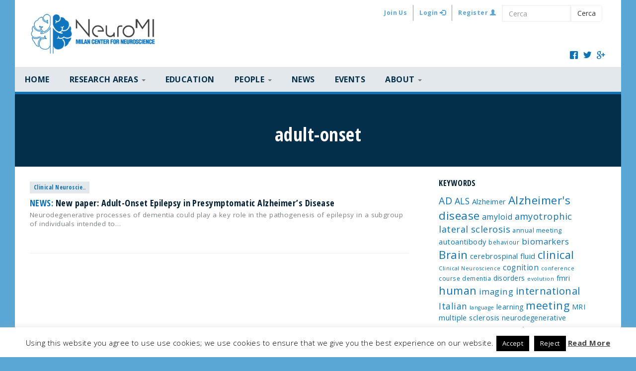

--- FILE ---
content_type: text/html; charset=UTF-8
request_url: https://neuromi.it/tag/adult-onset/
body_size: 10829
content:
<!DOCTYPE html>
<html lang="en-US">
<head>
<meta http-equiv="X-UA-Compatible" content="IE=edge">
<meta charset="UTF-8">
<meta name="viewport" content="width=device-width, initial-scale=1.0, maximum-scale=1.0, user-scalable=no" />
<title>adult-onset | NeuroMI &#8211; Milan Center for Neuroscience</title>
<link rel="profile" href="http://gmpg.org/xfn/11">
<link rel="pingback" href="https://neuromi.it/wp/xmlrpc.php">


        <meta property="og:title" content="" />
    <meta property="og:site_name" content="NeuroMI - Milan Center for Neuroscience" />
    <meta property="og:url" content="" />
    <meta property="og:type" content="article" />
    <meta property="og:image" content="" />

<meta name='robots' content='max-image-preview:large' />
	<style>img:is([sizes="auto" i], [sizes^="auto," i]) { contain-intrinsic-size: 3000px 1500px }</style>
	<link rel="alternate" hreflang="en-us" href="https://neuromi.it/tag/adult-onset/" />
<link rel="alternate" hreflang="x-default" href="https://neuromi.it/tag/adult-onset/" />
<link rel='dns-prefetch' href='//maxcdn.bootstrapcdn.com' />
<link rel='dns-prefetch' href='//fonts.googleapis.com' />
<link rel="alternate" type="application/rss+xml" title="NeuroMI - Milan Center for Neuroscience &raquo; Feed" href="https://neuromi.it/feed/" />
<link rel="alternate" type="application/rss+xml" title="NeuroMI - Milan Center for Neuroscience &raquo; Comments Feed" href="https://neuromi.it/comments/feed/" />
<link rel="alternate" type="application/rss+xml" title="NeuroMI - Milan Center for Neuroscience &raquo; adult-onset Tag Feed" href="https://neuromi.it/tag/adult-onset/feed/" />
		<!-- This site uses the Google Analytics by MonsterInsights plugin v9.8.0 - Using Analytics tracking - https://www.monsterinsights.com/ -->
		<!-- Note: MonsterInsights is not currently configured on this site. The site owner needs to authenticate with Google Analytics in the MonsterInsights settings panel. -->
					<!-- No tracking code set -->
				<!-- / Google Analytics by MonsterInsights -->
		<script type="text/javascript">
/* <![CDATA[ */
window._wpemojiSettings = {"baseUrl":"https:\/\/s.w.org\/images\/core\/emoji\/16.0.1\/72x72\/","ext":".png","svgUrl":"https:\/\/s.w.org\/images\/core\/emoji\/16.0.1\/svg\/","svgExt":".svg","source":{"concatemoji":"https:\/\/neuromi.it\/wp\/wp-includes\/js\/wp-emoji-release.min.js?ver=6.8.3"}};
/*! This file is auto-generated */
!function(s,n){var o,i,e;function c(e){try{var t={supportTests:e,timestamp:(new Date).valueOf()};sessionStorage.setItem(o,JSON.stringify(t))}catch(e){}}function p(e,t,n){e.clearRect(0,0,e.canvas.width,e.canvas.height),e.fillText(t,0,0);var t=new Uint32Array(e.getImageData(0,0,e.canvas.width,e.canvas.height).data),a=(e.clearRect(0,0,e.canvas.width,e.canvas.height),e.fillText(n,0,0),new Uint32Array(e.getImageData(0,0,e.canvas.width,e.canvas.height).data));return t.every(function(e,t){return e===a[t]})}function u(e,t){e.clearRect(0,0,e.canvas.width,e.canvas.height),e.fillText(t,0,0);for(var n=e.getImageData(16,16,1,1),a=0;a<n.data.length;a++)if(0!==n.data[a])return!1;return!0}function f(e,t,n,a){switch(t){case"flag":return n(e,"\ud83c\udff3\ufe0f\u200d\u26a7\ufe0f","\ud83c\udff3\ufe0f\u200b\u26a7\ufe0f")?!1:!n(e,"\ud83c\udde8\ud83c\uddf6","\ud83c\udde8\u200b\ud83c\uddf6")&&!n(e,"\ud83c\udff4\udb40\udc67\udb40\udc62\udb40\udc65\udb40\udc6e\udb40\udc67\udb40\udc7f","\ud83c\udff4\u200b\udb40\udc67\u200b\udb40\udc62\u200b\udb40\udc65\u200b\udb40\udc6e\u200b\udb40\udc67\u200b\udb40\udc7f");case"emoji":return!a(e,"\ud83e\udedf")}return!1}function g(e,t,n,a){var r="undefined"!=typeof WorkerGlobalScope&&self instanceof WorkerGlobalScope?new OffscreenCanvas(300,150):s.createElement("canvas"),o=r.getContext("2d",{willReadFrequently:!0}),i=(o.textBaseline="top",o.font="600 32px Arial",{});return e.forEach(function(e){i[e]=t(o,e,n,a)}),i}function t(e){var t=s.createElement("script");t.src=e,t.defer=!0,s.head.appendChild(t)}"undefined"!=typeof Promise&&(o="wpEmojiSettingsSupports",i=["flag","emoji"],n.supports={everything:!0,everythingExceptFlag:!0},e=new Promise(function(e){s.addEventListener("DOMContentLoaded",e,{once:!0})}),new Promise(function(t){var n=function(){try{var e=JSON.parse(sessionStorage.getItem(o));if("object"==typeof e&&"number"==typeof e.timestamp&&(new Date).valueOf()<e.timestamp+604800&&"object"==typeof e.supportTests)return e.supportTests}catch(e){}return null}();if(!n){if("undefined"!=typeof Worker&&"undefined"!=typeof OffscreenCanvas&&"undefined"!=typeof URL&&URL.createObjectURL&&"undefined"!=typeof Blob)try{var e="postMessage("+g.toString()+"("+[JSON.stringify(i),f.toString(),p.toString(),u.toString()].join(",")+"));",a=new Blob([e],{type:"text/javascript"}),r=new Worker(URL.createObjectURL(a),{name:"wpTestEmojiSupports"});return void(r.onmessage=function(e){c(n=e.data),r.terminate(),t(n)})}catch(e){}c(n=g(i,f,p,u))}t(n)}).then(function(e){for(var t in e)n.supports[t]=e[t],n.supports.everything=n.supports.everything&&n.supports[t],"flag"!==t&&(n.supports.everythingExceptFlag=n.supports.everythingExceptFlag&&n.supports[t]);n.supports.everythingExceptFlag=n.supports.everythingExceptFlag&&!n.supports.flag,n.DOMReady=!1,n.readyCallback=function(){n.DOMReady=!0}}).then(function(){return e}).then(function(){var e;n.supports.everything||(n.readyCallback(),(e=n.source||{}).concatemoji?t(e.concatemoji):e.wpemoji&&e.twemoji&&(t(e.twemoji),t(e.wpemoji)))}))}((window,document),window._wpemojiSettings);
/* ]]> */
</script>
<style id='wp-emoji-styles-inline-css' type='text/css'>

	img.wp-smiley, img.emoji {
		display: inline !important;
		border: none !important;
		box-shadow: none !important;
		height: 1em !important;
		width: 1em !important;
		margin: 0 0.07em !important;
		vertical-align: -0.1em !important;
		background: none !important;
		padding: 0 !important;
	}
</style>
<link rel='stylesheet' id='wp-block-library-css' href='https://neuromi.it/wp/wp-includes/css/dist/block-library/style.min.css?ver=6.8.3' type='text/css' media='all' />
<style id='classic-theme-styles-inline-css' type='text/css'>
/*! This file is auto-generated */
.wp-block-button__link{color:#fff;background-color:#32373c;border-radius:9999px;box-shadow:none;text-decoration:none;padding:calc(.667em + 2px) calc(1.333em + 2px);font-size:1.125em}.wp-block-file__button{background:#32373c;color:#fff;text-decoration:none}
</style>
<style id='global-styles-inline-css' type='text/css'>
:root{--wp--preset--aspect-ratio--square: 1;--wp--preset--aspect-ratio--4-3: 4/3;--wp--preset--aspect-ratio--3-4: 3/4;--wp--preset--aspect-ratio--3-2: 3/2;--wp--preset--aspect-ratio--2-3: 2/3;--wp--preset--aspect-ratio--16-9: 16/9;--wp--preset--aspect-ratio--9-16: 9/16;--wp--preset--color--black: #000000;--wp--preset--color--cyan-bluish-gray: #abb8c3;--wp--preset--color--white: #ffffff;--wp--preset--color--pale-pink: #f78da7;--wp--preset--color--vivid-red: #cf2e2e;--wp--preset--color--luminous-vivid-orange: #ff6900;--wp--preset--color--luminous-vivid-amber: #fcb900;--wp--preset--color--light-green-cyan: #7bdcb5;--wp--preset--color--vivid-green-cyan: #00d084;--wp--preset--color--pale-cyan-blue: #8ed1fc;--wp--preset--color--vivid-cyan-blue: #0693e3;--wp--preset--color--vivid-purple: #9b51e0;--wp--preset--gradient--vivid-cyan-blue-to-vivid-purple: linear-gradient(135deg,rgba(6,147,227,1) 0%,rgb(155,81,224) 100%);--wp--preset--gradient--light-green-cyan-to-vivid-green-cyan: linear-gradient(135deg,rgb(122,220,180) 0%,rgb(0,208,130) 100%);--wp--preset--gradient--luminous-vivid-amber-to-luminous-vivid-orange: linear-gradient(135deg,rgba(252,185,0,1) 0%,rgba(255,105,0,1) 100%);--wp--preset--gradient--luminous-vivid-orange-to-vivid-red: linear-gradient(135deg,rgba(255,105,0,1) 0%,rgb(207,46,46) 100%);--wp--preset--gradient--very-light-gray-to-cyan-bluish-gray: linear-gradient(135deg,rgb(238,238,238) 0%,rgb(169,184,195) 100%);--wp--preset--gradient--cool-to-warm-spectrum: linear-gradient(135deg,rgb(74,234,220) 0%,rgb(151,120,209) 20%,rgb(207,42,186) 40%,rgb(238,44,130) 60%,rgb(251,105,98) 80%,rgb(254,248,76) 100%);--wp--preset--gradient--blush-light-purple: linear-gradient(135deg,rgb(255,206,236) 0%,rgb(152,150,240) 100%);--wp--preset--gradient--blush-bordeaux: linear-gradient(135deg,rgb(254,205,165) 0%,rgb(254,45,45) 50%,rgb(107,0,62) 100%);--wp--preset--gradient--luminous-dusk: linear-gradient(135deg,rgb(255,203,112) 0%,rgb(199,81,192) 50%,rgb(65,88,208) 100%);--wp--preset--gradient--pale-ocean: linear-gradient(135deg,rgb(255,245,203) 0%,rgb(182,227,212) 50%,rgb(51,167,181) 100%);--wp--preset--gradient--electric-grass: linear-gradient(135deg,rgb(202,248,128) 0%,rgb(113,206,126) 100%);--wp--preset--gradient--midnight: linear-gradient(135deg,rgb(2,3,129) 0%,rgb(40,116,252) 100%);--wp--preset--font-size--small: 13px;--wp--preset--font-size--medium: 20px;--wp--preset--font-size--large: 36px;--wp--preset--font-size--x-large: 42px;--wp--preset--spacing--20: 0.44rem;--wp--preset--spacing--30: 0.67rem;--wp--preset--spacing--40: 1rem;--wp--preset--spacing--50: 1.5rem;--wp--preset--spacing--60: 2.25rem;--wp--preset--spacing--70: 3.38rem;--wp--preset--spacing--80: 5.06rem;--wp--preset--shadow--natural: 6px 6px 9px rgba(0, 0, 0, 0.2);--wp--preset--shadow--deep: 12px 12px 50px rgba(0, 0, 0, 0.4);--wp--preset--shadow--sharp: 6px 6px 0px rgba(0, 0, 0, 0.2);--wp--preset--shadow--outlined: 6px 6px 0px -3px rgba(255, 255, 255, 1), 6px 6px rgba(0, 0, 0, 1);--wp--preset--shadow--crisp: 6px 6px 0px rgba(0, 0, 0, 1);}:where(.is-layout-flex){gap: 0.5em;}:where(.is-layout-grid){gap: 0.5em;}body .is-layout-flex{display: flex;}.is-layout-flex{flex-wrap: wrap;align-items: center;}.is-layout-flex > :is(*, div){margin: 0;}body .is-layout-grid{display: grid;}.is-layout-grid > :is(*, div){margin: 0;}:where(.wp-block-columns.is-layout-flex){gap: 2em;}:where(.wp-block-columns.is-layout-grid){gap: 2em;}:where(.wp-block-post-template.is-layout-flex){gap: 1.25em;}:where(.wp-block-post-template.is-layout-grid){gap: 1.25em;}.has-black-color{color: var(--wp--preset--color--black) !important;}.has-cyan-bluish-gray-color{color: var(--wp--preset--color--cyan-bluish-gray) !important;}.has-white-color{color: var(--wp--preset--color--white) !important;}.has-pale-pink-color{color: var(--wp--preset--color--pale-pink) !important;}.has-vivid-red-color{color: var(--wp--preset--color--vivid-red) !important;}.has-luminous-vivid-orange-color{color: var(--wp--preset--color--luminous-vivid-orange) !important;}.has-luminous-vivid-amber-color{color: var(--wp--preset--color--luminous-vivid-amber) !important;}.has-light-green-cyan-color{color: var(--wp--preset--color--light-green-cyan) !important;}.has-vivid-green-cyan-color{color: var(--wp--preset--color--vivid-green-cyan) !important;}.has-pale-cyan-blue-color{color: var(--wp--preset--color--pale-cyan-blue) !important;}.has-vivid-cyan-blue-color{color: var(--wp--preset--color--vivid-cyan-blue) !important;}.has-vivid-purple-color{color: var(--wp--preset--color--vivid-purple) !important;}.has-black-background-color{background-color: var(--wp--preset--color--black) !important;}.has-cyan-bluish-gray-background-color{background-color: var(--wp--preset--color--cyan-bluish-gray) !important;}.has-white-background-color{background-color: var(--wp--preset--color--white) !important;}.has-pale-pink-background-color{background-color: var(--wp--preset--color--pale-pink) !important;}.has-vivid-red-background-color{background-color: var(--wp--preset--color--vivid-red) !important;}.has-luminous-vivid-orange-background-color{background-color: var(--wp--preset--color--luminous-vivid-orange) !important;}.has-luminous-vivid-amber-background-color{background-color: var(--wp--preset--color--luminous-vivid-amber) !important;}.has-light-green-cyan-background-color{background-color: var(--wp--preset--color--light-green-cyan) !important;}.has-vivid-green-cyan-background-color{background-color: var(--wp--preset--color--vivid-green-cyan) !important;}.has-pale-cyan-blue-background-color{background-color: var(--wp--preset--color--pale-cyan-blue) !important;}.has-vivid-cyan-blue-background-color{background-color: var(--wp--preset--color--vivid-cyan-blue) !important;}.has-vivid-purple-background-color{background-color: var(--wp--preset--color--vivid-purple) !important;}.has-black-border-color{border-color: var(--wp--preset--color--black) !important;}.has-cyan-bluish-gray-border-color{border-color: var(--wp--preset--color--cyan-bluish-gray) !important;}.has-white-border-color{border-color: var(--wp--preset--color--white) !important;}.has-pale-pink-border-color{border-color: var(--wp--preset--color--pale-pink) !important;}.has-vivid-red-border-color{border-color: var(--wp--preset--color--vivid-red) !important;}.has-luminous-vivid-orange-border-color{border-color: var(--wp--preset--color--luminous-vivid-orange) !important;}.has-luminous-vivid-amber-border-color{border-color: var(--wp--preset--color--luminous-vivid-amber) !important;}.has-light-green-cyan-border-color{border-color: var(--wp--preset--color--light-green-cyan) !important;}.has-vivid-green-cyan-border-color{border-color: var(--wp--preset--color--vivid-green-cyan) !important;}.has-pale-cyan-blue-border-color{border-color: var(--wp--preset--color--pale-cyan-blue) !important;}.has-vivid-cyan-blue-border-color{border-color: var(--wp--preset--color--vivid-cyan-blue) !important;}.has-vivid-purple-border-color{border-color: var(--wp--preset--color--vivid-purple) !important;}.has-vivid-cyan-blue-to-vivid-purple-gradient-background{background: var(--wp--preset--gradient--vivid-cyan-blue-to-vivid-purple) !important;}.has-light-green-cyan-to-vivid-green-cyan-gradient-background{background: var(--wp--preset--gradient--light-green-cyan-to-vivid-green-cyan) !important;}.has-luminous-vivid-amber-to-luminous-vivid-orange-gradient-background{background: var(--wp--preset--gradient--luminous-vivid-amber-to-luminous-vivid-orange) !important;}.has-luminous-vivid-orange-to-vivid-red-gradient-background{background: var(--wp--preset--gradient--luminous-vivid-orange-to-vivid-red) !important;}.has-very-light-gray-to-cyan-bluish-gray-gradient-background{background: var(--wp--preset--gradient--very-light-gray-to-cyan-bluish-gray) !important;}.has-cool-to-warm-spectrum-gradient-background{background: var(--wp--preset--gradient--cool-to-warm-spectrum) !important;}.has-blush-light-purple-gradient-background{background: var(--wp--preset--gradient--blush-light-purple) !important;}.has-blush-bordeaux-gradient-background{background: var(--wp--preset--gradient--blush-bordeaux) !important;}.has-luminous-dusk-gradient-background{background: var(--wp--preset--gradient--luminous-dusk) !important;}.has-pale-ocean-gradient-background{background: var(--wp--preset--gradient--pale-ocean) !important;}.has-electric-grass-gradient-background{background: var(--wp--preset--gradient--electric-grass) !important;}.has-midnight-gradient-background{background: var(--wp--preset--gradient--midnight) !important;}.has-small-font-size{font-size: var(--wp--preset--font-size--small) !important;}.has-medium-font-size{font-size: var(--wp--preset--font-size--medium) !important;}.has-large-font-size{font-size: var(--wp--preset--font-size--large) !important;}.has-x-large-font-size{font-size: var(--wp--preset--font-size--x-large) !important;}
:where(.wp-block-post-template.is-layout-flex){gap: 1.25em;}:where(.wp-block-post-template.is-layout-grid){gap: 1.25em;}
:where(.wp-block-columns.is-layout-flex){gap: 2em;}:where(.wp-block-columns.is-layout-grid){gap: 2em;}
:root :where(.wp-block-pullquote){font-size: 1.5em;line-height: 1.6;}
</style>
<link rel='stylesheet' id='cookie-law-info-css' href='https://neuromi.it/app/plugins/cookie-law-info/legacy/public/css/cookie-law-info-public.css?ver=3.3.5' type='text/css' media='all' />
<link rel='stylesheet' id='cookie-law-info-gdpr-css' href='https://neuromi.it/app/plugins/cookie-law-info/legacy/public/css/cookie-law-info-gdpr.css?ver=3.3.5' type='text/css' media='all' />
<link rel='stylesheet' id='ppress-frontend-css' href='https://neuromi.it/app/plugins/wp-user-avatar/assets/css/frontend.min.css?ver=4.16.6' type='text/css' media='all' />
<link rel='stylesheet' id='ppress-flatpickr-css' href='https://neuromi.it/app/plugins/wp-user-avatar/assets/flatpickr/flatpickr.min.css?ver=4.16.6' type='text/css' media='all' />
<link rel='stylesheet' id='ppress-select2-css' href='https://neuromi.it/app/plugins/wp-user-avatar/assets/select2/select2.min.css?ver=6.8.3' type='text/css' media='all' />
<link rel='stylesheet' id='wpml-legacy-horizontal-list-0-css' href='https://neuromi.it/app/plugins/sitepress-multilingual-cms/templates/language-switchers/legacy-list-horizontal/style.min.css?ver=1' type='text/css' media='all' />
<style id='wpml-legacy-horizontal-list-0-inline-css' type='text/css'>
.wpml-ls-statics-shortcode_actions, .wpml-ls-statics-shortcode_actions .wpml-ls-sub-menu, .wpml-ls-statics-shortcode_actions a {border-color:#cdcdcd;}.wpml-ls-statics-shortcode_actions a, .wpml-ls-statics-shortcode_actions .wpml-ls-sub-menu a, .wpml-ls-statics-shortcode_actions .wpml-ls-sub-menu a:link, .wpml-ls-statics-shortcode_actions li:not(.wpml-ls-current-language) .wpml-ls-link, .wpml-ls-statics-shortcode_actions li:not(.wpml-ls-current-language) .wpml-ls-link:link {color:#444444;background-color:#ffffff;}.wpml-ls-statics-shortcode_actions .wpml-ls-sub-menu a:hover,.wpml-ls-statics-shortcode_actions .wpml-ls-sub-menu a:focus, .wpml-ls-statics-shortcode_actions .wpml-ls-sub-menu a:link:hover, .wpml-ls-statics-shortcode_actions .wpml-ls-sub-menu a:link:focus {color:#000000;background-color:#eeeeee;}.wpml-ls-statics-shortcode_actions .wpml-ls-current-language > a {color:#444444;background-color:#ffffff;}.wpml-ls-statics-shortcode_actions .wpml-ls-current-language:hover>a, .wpml-ls-statics-shortcode_actions .wpml-ls-current-language>a:focus {color:#000000;background-color:#eeeeee;}
</style>
<link rel='stylesheet' id='bootstrapwp-css' href='https://neuromi.it/app/themes/neuromi_theme/css/bootstrapwp.css?ver=0.90' type='text/css' media='all' />
<link rel='stylesheet' id='style-css' href='https://neuromi.it/app/themes/neuromi_theme/style.css?ver=6.8.3' type='text/css' media='all' />
<link rel='stylesheet' id='mmenu-css' href='https://neuromi.it/app/themes/neuromi_theme/js/mmenu/css/jquery.mmenu.all.css?ver=6.8.3' type='text/css' media='all' />
<link rel='stylesheet' id='entypo-css' href='https://neuromi.it/app/themes/neuromi_theme/fonts/entypo/entypo.css?ver=6.8.3' type='text/css' media='all' />
<link rel='stylesheet' id='googlefont-css' href='//fonts.googleapis.com/css?family=Open+Sans+Condensed%3A300%2C700%7COpen+Sans%3A300italic%2C400italic%2C700italic%2C400%2C700%2C300&#038;ver=6.8.3' type='text/css' media='all' />
<link rel='stylesheet' id='owl-carousel-css' href='https://neuromi.it/app/themes/neuromi_theme/js/owl-carousel/owl.carousel.css?ver=6.8.3' type='text/css' media='all' />
<link rel='stylesheet' id='owl-carousel-theme-css' href='https://neuromi.it/app/themes/neuromi_theme/js/owl-carousel/owl.theme.css?ver=6.8.3' type='text/css' media='all' />
<link rel='stylesheet' id='style-name-css' href='https://neuromi.it/app/themes/neuromi_theme/assets/bootstrap-table/src/bootstrap-table.css?ver=6.8.3' type='text/css' media='all' />
<link rel='stylesheet' id='neuromi-admin-bar-css' href='https://neuromi.it/app/themes/neuromi_theme/admin/css/admin-bar.css?ver=6.8.3' type='text/css' media='all' />
<link rel='stylesheet' id='taxopress-frontend-css-css' href='https://neuromi.it/app/plugins/simple-tags/assets/frontend/css/frontend.css?ver=3.38.0' type='text/css' media='all' />
<link rel='stylesheet' id='wp-pagenavi-css' href='https://neuromi.it/app/plugins/wp-pagenavi/pagenavi-css.css?ver=2.70' type='text/css' media='all' />
<script type="text/javascript" src="https://neuromi.it/wp/wp-includes/js/jquery/jquery.min.js?ver=3.7.1" id="jquery-core-js"></script>
<script type="text/javascript" src="https://neuromi.it/wp/wp-includes/js/jquery/jquery-migrate.min.js?ver=3.4.1" id="jquery-migrate-js"></script>
<script type="text/javascript" id="cookie-law-info-js-extra">
/* <![CDATA[ */
var Cli_Data = {"nn_cookie_ids":[],"cookielist":[],"non_necessary_cookies":[],"ccpaEnabled":"","ccpaRegionBased":"","ccpaBarEnabled":"","strictlyEnabled":["necessary","obligatoire"],"ccpaType":"gdpr","js_blocking":"","custom_integration":"","triggerDomRefresh":"","secure_cookies":""};
var cli_cookiebar_settings = {"animate_speed_hide":"500","animate_speed_show":"500","background":"#fff","border":"#444","border_on":"","button_1_button_colour":"#000","button_1_button_hover":"#000000","button_1_link_colour":"#fff","button_1_as_button":"1","button_1_new_win":"","button_2_button_colour":"#333","button_2_button_hover":"#292929","button_2_link_colour":"#444","button_2_as_button":"","button_2_hidebar":"","button_3_button_colour":"#000","button_3_button_hover":"#000000","button_3_link_colour":"#fff","button_3_as_button":"1","button_3_new_win":"","button_4_button_colour":"#000","button_4_button_hover":"#000000","button_4_link_colour":"#fff","button_4_as_button":"1","button_7_button_colour":"#61a229","button_7_button_hover":"#4e8221","button_7_link_colour":"#fff","button_7_as_button":"1","button_7_new_win":"","font_family":"inherit","header_fix":"","notify_animate_hide":"1","notify_animate_show":"","notify_div_id":"#cookie-law-info-bar","notify_position_horizontal":"right","notify_position_vertical":"bottom","scroll_close":"","scroll_close_reload":"","accept_close_reload":"","reject_close_reload":"","showagain_tab":"","showagain_background":"#fff","showagain_border":"#000","showagain_div_id":"#cookie-law-info-again","showagain_x_position":"100px","text":"#000","show_once_yn":"","show_once":"10000","logging_on":"","as_popup":"","popup_overlay":"1","bar_heading_text":"","cookie_bar_as":"banner","popup_showagain_position":"bottom-right","widget_position":"left"};
var log_object = {"ajax_url":"https:\/\/neuromi.it\/wp\/wp-admin\/admin-ajax.php"};
/* ]]> */
</script>
<script type="text/javascript" src="https://neuromi.it/app/plugins/cookie-law-info/legacy/public/js/cookie-law-info-public.js?ver=3.3.5" id="cookie-law-info-js"></script>
<script type="text/javascript" src="https://neuromi.it/app/plugins/wp-user-avatar/assets/flatpickr/flatpickr.min.js?ver=4.16.6" id="ppress-flatpickr-js"></script>
<script type="text/javascript" src="https://neuromi.it/app/plugins/wp-user-avatar/assets/select2/select2.min.js?ver=4.16.6" id="ppress-select2-js"></script>
<script type="text/javascript" src="https://neuromi.it/app/plugins/apermo-adminbar/js/keycodes.js?ver=6.8.3" id="apermo-adminbar-js-keycodes-js"></script>
<script type="text/javascript" src="//maxcdn.bootstrapcdn.com/bootstrap/3.3.2/js/bootstrap.min.js?ver=6.8.3" id="bootstrap-cdn-js"></script>
<script type="text/javascript" src="https://neuromi.it/app/themes/neuromi_theme/js/jquery.equalheights.min.js?ver=6.8.3" id="equalheight-js"></script>
<script type="text/javascript" src="https://neuromi.it/app/themes/neuromi_theme/js/gmaps.js?ver=6.8.3" id="gmaps-js"></script>
<script type="text/javascript" src="https://neuromi.it/app/themes/neuromi_theme/js/owl-carousel/owl.carousel.min.js?ver=6.8.3" id="owl-carousel-js"></script>
<script type="text/javascript" src="https://neuromi.it/app/themes/neuromi_theme/js/waypoints.js?ver=6.8.3" id="waypoint-js"></script>
<script type="text/javascript" src="https://neuromi.it/app/themes/neuromi_theme/js/modernizr.custom.js?ver=6.8.3" id="modernizr-js"></script>
<script type="text/javascript" src="https://neuromi.it/app/plugins/simple-tags/assets/frontend/js/frontend.js?ver=3.38.0" id="taxopress-frontend-js-js"></script>
<link rel="https://api.w.org/" href="https://neuromi.it/wp-json/" /><link rel="alternate" title="JSON" type="application/json" href="https://neuromi.it/wp-json/wp/v2/tags/1137" /><link rel="EditURI" type="application/rsd+xml" title="RSD" href="https://neuromi.it/wp/xmlrpc.php?rsd" />
<meta name="generator" content="WordPress 6.8.3" />
<meta name="generator" content="WPML ver:4.8.1 stt:1;" />

<style type="text/css">
#wp-admin-bar-wp-logo { display:none !important; }
</style>
<link rel="shortcut icon" type="image/x-icon" href="https://neuromi.it/app/themes/neuromi_theme/img/favicon.png"/><!--[if lt IE 9]>
    <script type='text/javascript' src="http://html5shiv.googlecode.com/svn/trunk/html5.js"></script>
    <script type='text/javascript' src="//cdnjs.cloudflare.com/ajax/libs/respond.js/1.4.2/respond.js"></script>
<![endif]-->



</head>

<body class="archive tag tag-adult-onset tag-1137 wp-theme-neuromi_theme">
<div id="main-wrapper">

<!--container-->
<div class="container">
    <header class="header">
        <div class="row">
            <div class="col-md-3">
                <a class="navbar-brand" href="/">
                    <img src="https://neuromi.it/app/themes/neuromi_theme/img/logo.png" class="img-responsive">
                </a>
            </div>
            <div class="col-md-9">
                <nav class="navbar-top navbar-default hidden-sm hidden-xs" role="navigation">
                    <div class="navbar-header">
                      <div class="navbar-collapse collapse pull-left">
                        <div class="menu-top-menu-container"><ul id="top-menu" class="nav navbar-nav"><li id="menu-item-564" class="menu-item menu-item-type-post_type menu-item-object-page menu-item-564"><a href="https://neuromi.it/join-us/">Join Us</a></li>
<li><a href="https://neuromi.it/wp/wp-login.php" title="Login">Login <span class="glyphicon glyphicon-log-in"></span></a></li><li><a href="https://neuromi.it/wp/wp-login.php?action=register" title="Register">Register <span class="glyphicon glyphicon-user"></span></a></li></ul></div>                        </div>
                        <div class="search-form-header visible-lg">
                            <form role="search" method="get" class="search-form form-inline" action="https://neuromi.it/">
    <div class="input-group">
      <input type="search" id="searchinput" class="search-field form-control" placeholder="Cerca" value="" name="s" title="Cerca">
      <span class="input-group-btn">
        <button class="btn btn-default" type="button">Cerca</button>
      </span>
    </div><!--input-group-->
</form>                        </div><!--search-form-header-->
                        
                    </div>
                </nav>
            </div>
        </div>
      
      <div class="social">
          <a href="/" target="_blank" class="facebook"><span class="icon-facebook"></span></a>
          <a href="/" target="_blank" class="twitter"><span class="icon-twitter"></span></a>
          <a href="/" target="_blank" class="googleplus"><span class="icon-google"></span></a>
      </div><!--social-->
      
    </header>
    
    <div class="bg-grey">
        <nav class="top-nav navbar navbar-default" role="navigation">
            <div class="navbar-header">

                <button type="button" id="menu-toggle" class="navbar-toggle">
                    <span class="icon-bar"></span>
                    <span class="icon-bar"></span>
                    <span class="icon-bar"></span>
                </button>
                
                <div class="navbar-collapse collapse pull-left"><ul id="main-menu" class="nav navbar-nav"><li id="menu-item-12" class="menu-item menu-item-type-post_type menu-item-object-page menu-item-home menu-item-12"><a href="https://neuromi.it/">HOME</a></li>
<li id="menu-item-128" class="menu-item menu-item-type-custom menu-item-object-custom menu-item-has-children dropdown menu-item-128"><a class="dropdown-toggle" >RESEARCH AREAS <b class="caret"></b></a>
<ul class="dropdown-menu">
	<li id="menu-item-325" class="menu-item menu-item-type-post_type menu-item-object-research_area menu-item-325"><a href="https://neuromi.it/research-area/biotechnology-and-nanomedicine/">Biotechnology and Nanomedicine</a></li>
	<li id="menu-item-333" class="menu-item menu-item-type-post_type menu-item-object-research_area menu-item-333"><a href="https://neuromi.it/research-area/clinical-neuroscience/">Clinical Neuroscience</a></li>
	<li id="menu-item-352" class="menu-item menu-item-type-post_type menu-item-object-research_area menu-item-352"><a href="https://neuromi.it/research-area/cognitive-and-behavioural-neuroscience/">Cognitive and Behavioural Neuroscience</a></li>
	<li id="menu-item-351" class="menu-item menu-item-type-post_type menu-item-object-research_area menu-item-351"><a href="https://neuromi.it/research-area/computational-and-systems-neuroscience/">Computational and Systems Neuroscience</a></li>
	<li id="menu-item-350" class="menu-item menu-item-type-post_type menu-item-object-research_area menu-item-350"><a href="https://neuromi.it/research-area/molecular-and-cellular-neuroscience/">Molecular and Cellular Neuroscience</a></li>
	<li id="menu-item-349" class="menu-item menu-item-type-post_type menu-item-object-research_area menu-item-349"><a href="https://neuromi.it/research-area/neuroimaging-methodological/">Neuroimaging and Methodological research</a></li>
</ul>
</li>
<li id="menu-item-363" class="menu-item menu-item-type-post_type menu-item-object-page menu-item-363"><a href="https://neuromi.it/education/">Education</a></li>
<li id="menu-item-169" class="menu-item menu-item-type-post_type menu-item-object-page menu-item-has-children dropdown menu-item-169"><a href="https://neuromi.it/people/" class="dropdown-toggle" >PEOPLE <b class="caret"></b></a>
<ul class="dropdown-menu">
	<li id="menu-item-13500" class="menu-item menu-item-type-custom menu-item-object-custom menu-item-13500"><a href="https://neuromi.it/people/">Steering Committee</a></li>
	<li id="menu-item-817" class="menu-item menu-item-type-post_type menu-item-object-page menu-item-817"><a href="https://neuromi.it/people/members/">Members</a></li>
</ul>
</li>
<li id="menu-item-324" class="menu-item menu-item-type-post_type menu-item-object-page menu-item-324"><a href="https://neuromi.it/news/">News</a></li>
<li id="menu-item-590" class="menu-item menu-item-type-custom menu-item-object-custom menu-item-590"><a href="/events">Events</a></li>
<li id="menu-item-131" class="menu-item menu-item-type-custom menu-item-object-custom menu-item-has-children dropdown menu-item-131"><a href="#" class="dropdown-toggle" >ABOUT <b class="caret"></b></a>
<ul class="dropdown-menu">
	<li id="menu-item-136" class="menu-item menu-item-type-post_type menu-item-object-page menu-item-136"><a href="https://neuromi.it/neuromi/mission/">Mission</a></li>
</ul>
</li>
</ul></div>
            </div>
        </nav>
    </div><!--bg-black-->
    
    
</div><!--container-->
    
<div class="container">
    <div id="site-content">
    
        <div class="page-title">
  <h3>adult-onset</h3>
</div>
  <div class="container">
    <div class="row">
        <div class="col-md-8 main-page-content">
                            <article class="intro-fade media post-1842 news type-news status-publish hentry category-clinical-neuroscience tag-ad tag-adult-onset tag-alzheimer tag-alzheimers-disease tag-epidemiological tag-epidemiology tag-epilepsy tag-epileptogenic tag-presymptomatic tag-prodromic tag-retrospective-study">
                  <div class="media-body content">
                    <ul class="post-categories">
	<li><a href="https://neuromi.it/category/clinical-neuroscience/" rel="category tag">Clinical Neuroscience</a></li></ul>                    <a href="https://neuromi.it/news/new-paper-adult-onset-epilepsy-in-presymptomatic-alzheimers-disease/" title="New paper: Adult-Onset Epilepsy in Presymptomatic Alzheimer&#8217;s Disease">
                      <h6 class="media-heading"><span>News:</span> New paper: Adult-Onset Epilepsy in Presymptomatic Alzheimer&#8217;s Disease</h6>
                    </a>
                    <p>Neurodegenerative processes of dementia could play a key role in the pathogenesis of epilepsy in a subgroup of individuals intended to&#8230;&nbsp;</p>
                  </div><!--media-body-->
                </article>  <!--media-->
                <hr />
                    </div><!--col-md-8-->
        <div class="col-md-4">
            <div id="secondary" class="widget-area sidebar" role="complementary">
      
  <aside>
    <h4 class="widget-title">Keywords</h4>
    <a href="https://neuromi.it/tag/ad/" class="tag-cloud-link tag-link-1071 tag-link-position-1" style="font-size: 14.449438202247pt;" aria-label="AD (17 items)">AD</a>
<a href="https://neuromi.it/tag/als/" class="tag-cloud-link tag-link-524 tag-link-position-2" style="font-size: 13.191011235955pt;" aria-label="ALS (14 items)">ALS</a>
<a href="https://neuromi.it/tag/alzheimer/" class="tag-cloud-link tag-link-952 tag-link-position-3" style="font-size: 10.988764044944pt;" aria-label="Alzheimer (10 items)">Alzheimer</a>
<a href="https://neuromi.it/tag/alzheimers-disease/" class="tag-cloud-link tag-link-693 tag-link-position-4" style="font-size: 16.808988764045pt;" aria-label="Alzheimer&#039;s disease (25 items)">Alzheimer&#039;s disease</a>
<a href="https://neuromi.it/tag/amyloid/" class="tag-cloud-link tag-link-548 tag-link-position-5" style="font-size: 12.089887640449pt;" aria-label="amyloid (12 items)">amyloid</a>
<a href="https://neuromi.it/tag/amyotrophic-lateral-sclerosis/" class="tag-cloud-link tag-link-878 tag-link-position-6" style="font-size: 13.505617977528pt;" aria-label="amyotrophic lateral sclerosis (15 items)">amyotrophic lateral sclerosis</a>
<a href="https://neuromi.it/tag/annual-meeting/" class="tag-cloud-link tag-link-479 tag-link-position-7" style="font-size: 9.5730337078652pt;" aria-label="annual meeting (8 items)">annual meeting</a>
<a href="https://neuromi.it/tag/autoantibody/" class="tag-cloud-link tag-link-543 tag-link-position-8" style="font-size: 10.988764044944pt;" aria-label="autoantibody (10 items)">autoantibody</a>
<a href="https://neuromi.it/tag/behaviour/" class="tag-cloud-link tag-link-907 tag-link-position-9" style="font-size: 8.7865168539326pt;" aria-label="behaviour (7 items)">behaviour</a>
<a href="https://neuromi.it/tag/biomarkers/" class="tag-cloud-link tag-link-558 tag-link-position-10" style="font-size: 12.719101123596pt;" aria-label="biomarkers (13 items)">biomarkers</a>
<a href="https://neuromi.it/tag/brain/" class="tag-cloud-link tag-link-1148 tag-link-position-11" style="font-size: 16.808988764045pt;" aria-label="Brain (25 items)">Brain</a>
<a href="https://neuromi.it/tag/cerebrospinal-fluid/" class="tag-cloud-link tag-link-559 tag-link-position-12" style="font-size: 10.988764044944pt;" aria-label="cerebrospinal fluid (10 items)">cerebrospinal fluid</a>
<a href="https://neuromi.it/tag/clinical/" class="tag-cloud-link tag-link-575 tag-link-position-13" style="font-size: 16.337078651685pt;" aria-label="clinical (23 items)">clinical</a>
<a href="https://neuromi.it/tag/clinical-neuroscience/" class="tag-cloud-link tag-link-568 tag-link-position-14" style="font-size: 8pt;" aria-label="Clinical Neuroscience (6 items)">Clinical Neuroscience</a>
<a href="https://neuromi.it/tag/cognition/" class="tag-cloud-link tag-link-48 tag-link-position-15" style="font-size: 11.61797752809pt;" aria-label="cognition (11 items)">cognition</a>
<a href="https://neuromi.it/tag/conference/" class="tag-cloud-link tag-link-235 tag-link-position-16" style="font-size: 8pt;" aria-label="conference (6 items)">conference</a>
<a href="https://neuromi.it/tag/course/" class="tag-cloud-link tag-link-487 tag-link-position-17" style="font-size: 8.7865168539326pt;" aria-label="course (7 items)">course</a>
<a href="https://neuromi.it/tag/dementia/" class="tag-cloud-link tag-link-876 tag-link-position-18" style="font-size: 8.7865168539326pt;" aria-label="dementia (7 items)">dementia</a>
<a href="https://neuromi.it/tag/disorders/" class="tag-cloud-link tag-link-884 tag-link-position-19" style="font-size: 10.359550561798pt;" aria-label="disorders (9 items)">disorders</a>
<a href="https://neuromi.it/tag/evolution/" class="tag-cloud-link tag-link-187 tag-link-position-20" style="font-size: 8pt;" aria-label="evolution (6 items)">evolution</a>
<a href="https://neuromi.it/tag/fmri/" class="tag-cloud-link tag-link-179 tag-link-position-21" style="font-size: 10.359550561798pt;" aria-label="fmri (9 items)">fmri</a>
<a href="https://neuromi.it/tag/human/" class="tag-cloud-link tag-link-1072 tag-link-position-22" style="font-size: 16.337078651685pt;" aria-label="human (23 items)">human</a>
<a href="https://neuromi.it/tag/imaging/" class="tag-cloud-link tag-link-383 tag-link-position-23" style="font-size: 12.719101123596pt;" aria-label="imaging (13 items)">imaging</a>
<a href="https://neuromi.it/tag/international/" class="tag-cloud-link tag-link-623 tag-link-position-24" style="font-size: 15.078651685393pt;" aria-label="international (19 items)">international</a>
<a href="https://neuromi.it/tag/italian/" class="tag-cloud-link tag-link-581 tag-link-position-25" style="font-size: 13.191011235955pt;" aria-label="Italian (14 items)">Italian</a>
<a href="https://neuromi.it/tag/language/" class="tag-cloud-link tag-link-273 tag-link-position-26" style="font-size: 8pt;" aria-label="language (6 items)">language</a>
<a href="https://neuromi.it/tag/learning/" class="tag-cloud-link tag-link-110 tag-link-position-27" style="font-size: 10.359550561798pt;" aria-label="learning (9 items)">learning</a>
<a href="https://neuromi.it/tag/meeting/" class="tag-cloud-link tag-link-574 tag-link-position-28" style="font-size: 16.022471910112pt;" aria-label="meeting (22 items)">meeting</a>
<a href="https://neuromi.it/tag/mri/" class="tag-cloud-link tag-link-547 tag-link-position-29" style="font-size: 10.359550561798pt;" aria-label="MRI (9 items)">MRI</a>
<a href="https://neuromi.it/tag/multiple-sclerosis/" class="tag-cloud-link tag-link-1084 tag-link-position-30" style="font-size: 10.988764044944pt;" aria-label="multiple sclerosis (10 items)">multiple sclerosis</a>
<a href="https://neuromi.it/tag/neurodegenerative/" class="tag-cloud-link tag-link-198 tag-link-position-31" style="font-size: 10.359550561798pt;" aria-label="neurodegenerative (9 items)">neurodegenerative</a>
<a href="https://neuromi.it/tag/neurology/" class="tag-cloud-link tag-link-189 tag-link-position-32" style="font-size: 12.089887640449pt;" aria-label="neurology (12 items)">neurology</a>
<a href="https://neuromi.it/tag/neuromi/" class="tag-cloud-link tag-link-177 tag-link-position-33" style="font-size: 15.393258426966pt;" aria-label="neuromi (20 items)">neuromi</a>
<a href="https://neuromi.it/tag/neuromi-paper/" class="tag-cloud-link tag-link-549 tag-link-position-34" style="font-size: 10.988764044944pt;" aria-label="NeuroMI paper (10 items)">NeuroMI paper</a>
<a href="https://neuromi.it/tag/neuroscience/" class="tag-cloud-link tag-link-120 tag-link-position-35" style="font-size: 20.112359550562pt;" aria-label="neuroscience (41 items)">neuroscience</a>
<a href="https://neuromi.it/tag/paper/" class="tag-cloud-link tag-link-1108 tag-link-position-36" style="font-size: 10.359550561798pt;" aria-label="paper (9 items)">paper</a>
<a href="https://neuromi.it/tag/perception/" class="tag-cloud-link tag-link-1079 tag-link-position-37" style="font-size: 10.359550561798pt;" aria-label="Perception (9 items)">Perception</a>
<a href="https://neuromi.it/tag/plasticity/" class="tag-cloud-link tag-link-1076 tag-link-position-38" style="font-size: 8pt;" aria-label="plasticity (6 items)">plasticity</a>
<a href="https://neuromi.it/tag/psychology/" class="tag-cloud-link tag-link-1060 tag-link-position-39" style="font-size: 13.191011235955pt;" aria-label="psychology (14 items)">psychology</a>
<a href="https://neuromi.it/tag/research/" class="tag-cloud-link tag-link-888 tag-link-position-40" style="font-size: 18.85393258427pt;" aria-label="research (34 items)">research</a>
<a href="https://neuromi.it/tag/school/" class="tag-cloud-link tag-link-998 tag-link-position-41" style="font-size: 13.505617977528pt;" aria-label="school (15 items)">school</a>
<a href="https://neuromi.it/tag/seminar/" class="tag-cloud-link tag-link-905 tag-link-position-42" style="font-size: 15.707865168539pt;" aria-label="seminar (21 items)">seminar</a>
<a href="https://neuromi.it/tag/serum/" class="tag-cloud-link tag-link-497 tag-link-position-43" style="font-size: 8.7865168539326pt;" aria-label="serum (7 items)">serum</a>
<a href="https://neuromi.it/tag/unimib/" class="tag-cloud-link tag-link-477 tag-link-position-44" style="font-size: 22pt;" aria-label="UNIMIB (54 items)">UNIMIB</a>
<a href="https://neuromi.it/tag/vision/" class="tag-cloud-link tag-link-1081 tag-link-position-45" style="font-size: 8.7865168539326pt;" aria-label="Vision (7 items)">Vision</a>  </aside>
  
</div><!-- #secondary -->
        </div><!--col-md-4-->
    </div><!--row-->
  </div><!--container-->
							
    
</div><!--#site-content-->
</div><!--container-->
    <footer class="site-foot container">
        <div class="container">
            <div class="container">
                <div class="row">
                  <div class="col-xs-12 text-center">
                      <a href="/">
                          <img src="https://neuromi.it/app/themes/neuromi_theme/img/footer-logo.png" class="logo-footer img-responsive" style="margin-bottom:30px;" />
                      </a>	
                  </div>
                  <div class="col-sm-4">
                                        <aside id="text-7" class="widget widget_text">			<div class="textwidget"><div>University of Milano-Bicocca<br />
Piazza dell&#8217;Ateneo Nuovo, 1</div>
<div>20126 Milano (MI) &#8211; Italy</div>
</div>
		</aside>                  </div><!--col-sm-6-->
                  <div class="col-sm-4">
                                        <aside id="nav_menu-2" class="widget widget_nav_menu"><div class="menu-footer-menu-container"><ul id="menu-footer-menu" class="menu"><li id="menu-item-1976" class="menu-item menu-item-type-post_type menu-item-object-page menu-item-1976"><a href="https://neuromi.it/education/">Education</a></li>
<li id="menu-item-1978" class="menu-item menu-item-type-post_type menu-item-object-page menu-item-1978"><a href="https://neuromi.it/people/">People</a></li>
<li id="menu-item-1977" class="menu-item menu-item-type-post_type menu-item-object-page menu-item-1977"><a href="https://neuromi.it/news/">News</a></li>
<li id="menu-item-1979" class="menu-item menu-item-type-custom menu-item-object-custom menu-item-1979"><a href="https://neuromi.it/events">Events</a></li>
<li id="menu-item-1980" class="menu-item menu-item-type-post_type menu-item-object-page menu-item-1980"><a href="https://neuromi.it/neuromi/mission/">Mission</a></li>
</ul></div></aside>                  </div><!--col-sm-6-->
                  <div class="col-sm-4">
                                        <aside id="search-3" class="widget widget_search"><h4 class="widget-title">Search</h4><form role="search" method="get" class="search-form form-inline" action="https://neuromi.it/">
    <div class="input-group">
      <input type="search" id="searchinput" class="search-field form-control" placeholder="Cerca" value="" name="s" title="Cerca">
      <span class="input-group-btn">
        <button class="btn btn-default" type="button">Cerca</button>
      </span>
    </div><!--input-group-->
</form></aside><aside id="text-6" class="widget widget_text">			<div class="textwidget"><p><strong><a href="https://neuromi.it/login">LOGIN</a></strong></p>
</div>
		</aside>                  </div>
                </div><!--row-->
            </div><!--conteiner-->
        </div><!--container-->
        <div class="container copyright">
                    </div>
    </footer>
</div><!--#main-wrapper-->

<div id="mobile-menu">
<div class="menu-main-menu-container"><ul id="main-menu-mobile" class="menu"><li class="menu-item menu-item-type-post_type menu-item-object-page menu-item-home menu-item-12"><a href="https://neuromi.it/">HOME</a></li>
<li class="menu-item menu-item-type-custom menu-item-object-custom menu-item-has-children menu-item-128"><a class="dropdown-toggle" >RESEARCH AREAS</a>
<ul class="dropdown-menu">
	<li class="menu-item menu-item-type-post_type menu-item-object-research_area menu-item-325"><a href="https://neuromi.it/research-area/biotechnology-and-nanomedicine/">Biotechnology and Nanomedicine</a></li>
	<li class="menu-item menu-item-type-post_type menu-item-object-research_area menu-item-333"><a href="https://neuromi.it/research-area/clinical-neuroscience/">Clinical Neuroscience</a></li>
	<li class="menu-item menu-item-type-post_type menu-item-object-research_area menu-item-352"><a href="https://neuromi.it/research-area/cognitive-and-behavioural-neuroscience/">Cognitive and Behavioural Neuroscience</a></li>
	<li class="menu-item menu-item-type-post_type menu-item-object-research_area menu-item-351"><a href="https://neuromi.it/research-area/computational-and-systems-neuroscience/">Computational and Systems Neuroscience</a></li>
	<li class="menu-item menu-item-type-post_type menu-item-object-research_area menu-item-350"><a href="https://neuromi.it/research-area/molecular-and-cellular-neuroscience/">Molecular and Cellular Neuroscience</a></li>
	<li class="menu-item menu-item-type-post_type menu-item-object-research_area menu-item-349"><a href="https://neuromi.it/research-area/neuroimaging-methodological/">Neuroimaging and Methodological research</a></li>
</ul>
</li>
<li class="menu-item menu-item-type-post_type menu-item-object-page menu-item-363"><a href="https://neuromi.it/education/">Education</a></li>
<li class="menu-item menu-item-type-post_type menu-item-object-page menu-item-has-children menu-item-169"><a href="https://neuromi.it/people/" class="dropdown-toggle" >PEOPLE</a>
<ul class="dropdown-menu">
	<li class="menu-item menu-item-type-custom menu-item-object-custom menu-item-13500"><a href="https://neuromi.it/people/">Steering Committee</a></li>
	<li class="menu-item menu-item-type-post_type menu-item-object-page menu-item-817"><a href="https://neuromi.it/people/members/">Members</a></li>
</ul>
</li>
<li class="menu-item menu-item-type-post_type menu-item-object-page menu-item-324"><a href="https://neuromi.it/news/">News</a></li>
<li class="menu-item menu-item-type-custom menu-item-object-custom menu-item-590"><a href="/events">Events</a></li>
<li class="menu-item menu-item-type-custom menu-item-object-custom menu-item-has-children menu-item-131"><a href="#" class="dropdown-toggle" >ABOUT</a>
<ul class="dropdown-menu">
	<li class="menu-item menu-item-type-post_type menu-item-object-page menu-item-136"><a href="https://neuromi.it/neuromi/mission/">Mission</a></li>
</ul>
</li>
</ul></div></div><!--mobile-menu-->

<script type="speculationrules">
{"prefetch":[{"source":"document","where":{"and":[{"href_matches":"\/*"},{"not":{"href_matches":["\/wp\/wp-*.php","\/wp\/wp-admin\/*","\/app\/uploads\/*","\/app\/*","\/app\/plugins\/*","\/app\/themes\/neuromi_theme\/*","\/*\\?(.+)"]}},{"not":{"selector_matches":"a[rel~=\"nofollow\"]"}},{"not":{"selector_matches":".no-prefetch, .no-prefetch a"}}]},"eagerness":"conservative"}]}
</script>
<!--googleoff: all--><div id="cookie-law-info-bar" data-nosnippet="true"><span>Using this website you agree to use use cookies; we use cookies to ensure that we give you the best experience on our website.<a role='button' data-cli_action="accept" id="cookie_action_close_header" class="medium cli-plugin-button cli-plugin-main-button cookie_action_close_header cli_action_button wt-cli-accept-btn">Accept</a> <a role='button' id="cookie_action_close_header_reject" class="medium cli-plugin-button cli-plugin-main-button cookie_action_close_header_reject cli_action_button wt-cli-reject-btn" data-cli_action="reject">Reject</a> <a href="http://neuromi.it/privacy-cookies" id="CONSTANT_OPEN_URL" target="_blank" class="cli-plugin-main-link">Read More</a></span></div><div id="cookie-law-info-again" data-nosnippet="true"><span id="cookie_hdr_showagain">Privacy &amp; Cookies Policy</span></div><div class="cli-modal" data-nosnippet="true" id="cliSettingsPopup" tabindex="-1" role="dialog" aria-labelledby="cliSettingsPopup" aria-hidden="true">
  <div class="cli-modal-dialog" role="document">
	<div class="cli-modal-content cli-bar-popup">
		  <button type="button" class="cli-modal-close" id="cliModalClose">
			<svg class="" viewBox="0 0 24 24"><path d="M19 6.41l-1.41-1.41-5.59 5.59-5.59-5.59-1.41 1.41 5.59 5.59-5.59 5.59 1.41 1.41 5.59-5.59 5.59 5.59 1.41-1.41-5.59-5.59z"></path><path d="M0 0h24v24h-24z" fill="none"></path></svg>
			<span class="wt-cli-sr-only">Close</span>
		  </button>
		  <div class="cli-modal-body">
			<div class="cli-container-fluid cli-tab-container">
	<div class="cli-row">
		<div class="cli-col-12 cli-align-items-stretch cli-px-0">
			<div class="cli-privacy-overview">
				<h4>Privacy Overview</h4>				<div class="cli-privacy-content">
					<div class="cli-privacy-content-text">This website uses cookies to improve your experience while you navigate through the website. Out of these, the cookies that are categorized as necessary are stored on your browser as they are essential for the working of basic functionalities of the website. We also use third-party cookies that help us analyze and understand how you use this website. These cookies will be stored in your browser only with your consent. You also have the option to opt-out of these cookies. But opting out of some of these cookies may affect your browsing experience.</div>
				</div>
				<a class="cli-privacy-readmore" aria-label="Show more" role="button" data-readmore-text="Show more" data-readless-text="Show less"></a>			</div>
		</div>
		<div class="cli-col-12 cli-align-items-stretch cli-px-0 cli-tab-section-container">
												<div class="cli-tab-section">
						<div class="cli-tab-header">
							<a role="button" tabindex="0" class="cli-nav-link cli-settings-mobile" data-target="necessary" data-toggle="cli-toggle-tab">
								Necessary							</a>
															<div class="wt-cli-necessary-checkbox">
									<input type="checkbox" class="cli-user-preference-checkbox"  id="wt-cli-checkbox-necessary" data-id="checkbox-necessary" checked="checked"  />
									<label class="form-check-label" for="wt-cli-checkbox-necessary">Necessary</label>
								</div>
								<span class="cli-necessary-caption">Always Enabled</span>
													</div>
						<div class="cli-tab-content">
							<div class="cli-tab-pane cli-fade" data-id="necessary">
								<div class="wt-cli-cookie-description">
									Necessary cookies are absolutely essential for the website to function properly. This category only includes cookies that ensures basic functionalities and security features of the website. These cookies do not store any personal information.								</div>
							</div>
						</div>
					</div>
																	<div class="cli-tab-section">
						<div class="cli-tab-header">
							<a role="button" tabindex="0" class="cli-nav-link cli-settings-mobile" data-target="non-necessary" data-toggle="cli-toggle-tab">
								Non-necessary							</a>
															<div class="cli-switch">
									<input type="checkbox" id="wt-cli-checkbox-non-necessary" class="cli-user-preference-checkbox"  data-id="checkbox-non-necessary" checked='checked' />
									<label for="wt-cli-checkbox-non-necessary" class="cli-slider" data-cli-enable="Enabled" data-cli-disable="Disabled"><span class="wt-cli-sr-only">Non-necessary</span></label>
								</div>
													</div>
						<div class="cli-tab-content">
							<div class="cli-tab-pane cli-fade" data-id="non-necessary">
								<div class="wt-cli-cookie-description">
									Any cookies that may not be particularly necessary for the website to function and is used specifically to collect user personal data via analytics, ads, other embedded contents are termed as non-necessary cookies. It is mandatory to procure user consent prior to running these cookies on your website.								</div>
							</div>
						</div>
					</div>
										</div>
	</div>
</div>
		  </div>
		  <div class="cli-modal-footer">
			<div class="wt-cli-element cli-container-fluid cli-tab-container">
				<div class="cli-row">
					<div class="cli-col-12 cli-align-items-stretch cli-px-0">
						<div class="cli-tab-footer wt-cli-privacy-overview-actions">
						
															<a id="wt-cli-privacy-save-btn" role="button" tabindex="0" data-cli-action="accept" class="wt-cli-privacy-btn cli_setting_save_button wt-cli-privacy-accept-btn cli-btn">SAVE &amp; ACCEPT</a>
													</div>
						
					</div>
				</div>
			</div>
		</div>
	</div>
  </div>
</div>
<div class="cli-modal-backdrop cli-fade cli-settings-overlay"></div>
<div class="cli-modal-backdrop cli-fade cli-popupbar-overlay"></div>
<!--googleon: all--><script type="text/javascript" id="ppress-frontend-script-js-extra">
/* <![CDATA[ */
var pp_ajax_form = {"ajaxurl":"https:\/\/neuromi.it\/wp\/wp-admin\/admin-ajax.php","confirm_delete":"Are you sure?","deleting_text":"Deleting...","deleting_error":"An error occurred. Please try again.","nonce":"4d3640236e","disable_ajax_form":"false","is_checkout":"0","is_checkout_tax_enabled":"0","is_checkout_autoscroll_enabled":"true"};
/* ]]> */
</script>
<script type="text/javascript" src="https://neuromi.it/app/plugins/wp-user-avatar/assets/js/frontend.min.js?ver=4.16.6" id="ppress-frontend-script-js"></script>
<script type="text/javascript" src="https://neuromi.it/app/themes/neuromi_theme/js/bootstrap-hover-dropdown.min.js?ver=0.90" id="dropdown-hover-js"></script>
<script type="text/javascript" src="https://neuromi.it/app/themes/neuromi_theme/js/mmenu/js/jquery.mmenu.min.all.js?ver=2.0" id="mmenu-js-js"></script>
<script type="text/javascript" src="https://neuromi.it/app/themes/neuromi_theme/js/custom.js?ver=1.0" id="custom-js"></script>

</body>
</html>

--- FILE ---
content_type: text/css
request_url: https://neuromi.it/app/themes/neuromi_theme/style.css?ver=6.8.3
body_size: 9588
content:
/*
Theme Name: NeuroMI - Milan Center for Neuroscience 
Theme URI: http://dueper.net
Author: Dueper Design
Author URI: http://dueper.net
Description: Dueper Theme is based on upBootstrap3WP(https://github.com/upplex/upBootstrap3WP) --> Underscores http://underscores.me/, (C) 2012-2013 Automattic, Inc. and Twitter Bootstrap 3. Feel free to edit it. 
Version: 0.1
License: GNU General Public License
License URI: license.txt
Domain Path: /languages/
Tags:


font-family: 'Open Sans Condensed', sans-serif;
font-family: 'Open Sans', sans-serif;
*/
html, body {
	margin:0;
	padding:0;
	height:100%;
}

body {
	font-weight:400;
	font-size: 15px;
	line-height: 1.4;
	background:#5AA6D4;
    background-attachment: fixed;
	color:#798186;
    font-family: 'Open Sans', sans-serif;
	letter-spacing:0.03em;
}

img {
    display: inline-block;
    height: auto;
    max-width: 100%;
}

.container {
    padding-left: 30px;
    padding-right: 30px;
}

/************************************************************ GENERAL*/
h1,h2,h3,h4,h5,h6 {
    font-weight:  900;
    color:#001e33 ;
  font-family: 'Open Sans Condensed', sans-serif;
}

h1.page-title {
    font-weight:  500;
    margin-top:30px;
    text-transform: uppercase;
}
.blu {
    font-weight: 300;
    margin-top:30px;
    color: #0e72b5;
}

p {
	margin:5px 0;
}

a{
	color:#0e72b5;
}
a:hover{
	color:#F2901E;
}

ul, li {
}

ul, ol {
	padding-left: 40px;
}

.bg-blue {
	background-color:#0e72b5;
}
.bg-darkblue {
	background-color:#001e33;
}
.bg-withe {
	background-color:#F9F7F9;
}

.bg-grey {
	background-color:#E3E8ED;
}

.top-line {
	border-top:10px solid #f2f2f2;
}

.top-margin {
	margin-top:30px;
}

.aligncenter {
	display: block;
	margin: 10px auto;
}

.alignleft {
	float: left;
	margin:10px 20px 10px 0px;
}

.alignright {
	float: right;
	margin:10px 0px 10px 20px;
}

.sidebar {
    padding:15px 30px;
    margin-top:0px;
}

.padding-content {
    padding-top:60px;
    padding-bottom:60px;
}

.tag-container{
    color: #042f4b;
    font-weight: 900; 
    margin-bottom: 20px;
  font-size:0.8em;
}
.tag-container a{
    font-weight: 700;
}
.tag-container a:hover{
    color: #042f4b;
}

.main-page-content {
  padding-top: 30px;
  padding-bottom: 60px;
}

/************************************************************ Social */
.social {
  height: 30px;
  line-height: 45px;
  padding: 0 15px;
  margin: 0;
  
  position: absolute;
  right: 15px;
  bottom: 15px;
}
.social a{
  display: inline-block;
  color:#0e72b5;
  font-size:1.2em;
  padding:0 2px;
}
.social a:hover{
  color:#042f4b;
}


/************************************************************ Header */
header.header {
    /*background: url(img/header-bg.jpg) no-repeat center #f2f2f2;*/
    background:#fff;
    background-size: cover;
    padding:10px 30px;
    display: block;
  
  position: relative;
}
header.header .navbar-brand{
    float: none;
    display: inline-block;
}
header.header .navbar-brand img{
/*    max-width: 300px;*/
}

/************************************************************ LANG */

#lang_sel_list{
	position: absolute;
	right: 35px;
	top: 18px;
}

#lang_sel_list a, #lang_sel_list a:visited {
	background:none !important;
}

/************************************************************ Sidebar */
.navbar.top-nav {
    margin-top:0;
}
.navbar-header {
    border-right: 0;
}
/************************************************************ Sidebar */
.widget-title {
    text-transform: uppercase;
    font-size:16px;
}

ul.list-sidebar,
.widget ul.menu{
    list-style: none;
    padding:0;
}
ul.list-sidebar li,
.widget ul.menu li{
    font-size:14px;
    line-height: 1.2;
    padding-bottom: 15px;
    font-weight: 900;
}

.widget ul.menu li .sub-menu{
    padding-left: 15px;
    padding-top:10px;
}
.widget ul.menu li .sub-menu li{
    list-style: disc;
}

/******** MAIN MENU */
#main-menu {
  margin-right: 100px;
}

/************************************************************ Menu Mobile */
html.mm-opened .mm-page {
    box-shadow: none !important;
}

body .mm-menu {
    background: #4A4A4A;
    border-top: 5px solid #2D2D30;
}

body .mm-list > li > a,
.mm-list > li > span {
    color: #fff;
    border-bottom:1px solid #2D2D30 ;
    text-transform: uppercase;
    font-weight: 100;
    font-size: 16px;
    padding: 15px 30px;
    position: relative;
    
    transition: all 0.3s ease;
	-moz-transition: all 0.3s ease;
	-webkit-transition: all 0.3s ease;
	-ms-transition: all 0.3s ease;
	-o-transition: all 0.3s ease;
}
body .mm-menu .mm-list > li:after {
    border-bottom-width:0 !important;
}

body .mm-menu .mm-list > li a:after{
    position: absolute;
    content: "";
    width:0px;
    top:0;
    left:0;
    bottom:0;
    background:#0e72b5;
    
     transition: all 0.3s ease;
	-moz-transition: all 0.3s ease;
	-webkit-transition: all 0.3s ease;
	-ms-transition: all 0.3s ease;
	-o-transition: all 0.3s ease;
}

body .mm-menu .mm-list > li.active a {
    color: #0e72b5;    
}

body .mm-menu .mm-list > li.active a:after,
body .mm-menu .mm-list > li  a:hover:after{
    width:5px;
    background:#0e72b5;
}

/* SEARCH */
body .mm-search {
    padding:15px 30px;
    position: relative;
}
body .mm-search:after {
    content: "\e003";
    position: absolute;
    top: 20px;
    right: 40px;
    display: inline-block;
    font-family: 'Glyphicons Halflings';
    font-style: normal;
    font-weight: 400;
    line-height: 1;
    -webkit-font-smoothing: antialiased;
    -moz-osx-font-smoothing: grayscale;
}


body .mm-search input {
    border: none;
    border-radius: 30px;
    margin:auto;
    margin-top:0px;
    font: inherit;
    font-size: 14px;
    line-height: 1.2;
    outline: none;
    display: block;
    width: 100%;
    padding: 10px 15px;
}
body .mm-menu .mm-search input {
    background: #2D2D30 !important;
    color: #979797 !important;
}

/* SUBMENU */
body .mm-list a.mm-subopen {
    background:#2D2D30;
    width: 50px;
}
body .mm-list a.mm-subopen:before{
    content: '';
    border: 2px solid transparent;
    display: inline-block;
    width: 7px;
    height: 7px;
    -webkit-transform: rotate(-45deg);
    -moz-transform: rotate(-45deg);
    -ms-transform: rotate(-45deg);
    -o-transform: rotate(-45deg);
    transform: rotate(-45deg);
    margin-bottom: -5px;
    position: absolute;
    
    border-color: #fff !important;
    border-left-width: 0;
    border-top-width: 0px;
    
    left: 50%;
    margin-left: -4px;
    top: 50%;
    margin-top: -2px;  
}
body .mm-list a.mm-subopen:hover:before{
    border-color: #0e72b5 !important;
}
body .mm-menu .mm-list > li a.mm-subopen:after{
    display:none;
}

/************************************************************ Video Container*/
.video-container {
    position: relative;
    padding-bottom: 56.25%;
    padding-top: 30px; height: 0; overflow: hidden;
}
 
.video-container iframe,
.video-container object,
.video-container embed {
    position: absolute;
    top: 0;
    left: 0;
    width: 100%;
    height: 100%;
}

/************************************************************ home */
/*Head*/
.home-head {
  background: #042f4b;
  background-image: url(img/home-head.jpg);
  background-size:cover;
  min-height: 180px;
  position:relative;
}
.home-head:after {
  content:"";
  position: absolute;
  top:0;
  left:0;
  right:0;
  bottom:0;
  
  background: -moz-linear-gradient(top,  rgba(4,47,75,0.55) 0%, rgba(4,47,75,0.9) 100%); /* FF3.6+ */
  background: -webkit-gradient(linear, left top, left bottom, color-stop(0%,rgba(4,47,75,0.55)), color-stop(100%,rgba(4,47,75,0.9))); /* Chrome,Safari4+ */
  background: -webkit-linear-gradient(top,  rgba(4,47,75,0.55) 0%,rgba(4,47,75,0.9) 100%); /* Chrome10+,Safari5.1+ */
  background: -o-linear-gradient(top,  rgba(4,47,75,0.55) 0%,rgba(4,47,75,0.9) 100%); /* Opera 11.10+ */
  background: -ms-linear-gradient(top,  rgba(4,47,75,0.55) 0%,rgba(4,47,75,0.9) 100%); /* IE10+ */
  background: linear-gradient(to bottom,  rgba(4,47,75,0.55) 0%,rgba(4,47,75,0.9) 100%); /* W3C */
  filter: progid:DXImageTransform.Microsoft.gradient( startColorstr='#8c042f4b', endColorstr='#e6042f4b',GradientType=0 ); /* IE6-9 */

}
.home-head h1{
  position: absolute;
  left:0;
  right:0;
  bottom:30px;
  margin:0;
  text-align: center;
  color: #fff;
  z-index: 2;
}
/*Slogan*/
.home-slogan {
  padding: 30px 0 60px 0;
}
.home-slogan .slogan {
  font-size: 1.3em;
  line-height: 1.5em;
  max-width: 800px;
  margin: 0 auto;
  text-align: center;
}
/*Areas*/
.home-areas {
  background:#E3E8ED;
  padding: 60px 0;
}
.home-areas > div{
  max-width: 1100px;
}
.home-areas article{
  height: 0;
  padding-bottom: 18%;
  width: 32.5%;
  margin:0.25%;
  float: left;
  
  background: #042f4b;
  overflow: hidden;
  position: relative;
}
.home-areas article a figure{
  position: absolute;
  top:0;
  left:0;
  bottom:0;
  right:0;
  overflow: hidden;
}
.home-areas article a figure img{
  position: absolute;
  top:50%;
  left:50%;
  min-width: 100%;
  min-height: 100%;
  -webkit-transform: translate(-50%, -50%);
  -moz-transform: translate(-50%, -50%);
  -ms-transform: translate(-50%, -50%);
  -o-transform: translate(-50%, -50%);
  transform: translate(-50%, -50%);

  opacity: 0.2;
  transition: opacity 0.4s cubic-bezier(.7, .35, .41, .69);
  -o-transition: opacity 0.4s cubic-bezier(.7, .35, .41, .69);
  -ms-transition: opacity 0.4s cubic-bezier(.7, .35, .41, .69);
  -moz-transition: opacity 0.4s cubic-bezier(.7, .35, .41, .69);
  -webkit-transition: opacity 0.4s cubic-bezier(.7, .35, .41, .69);
}
.home-areas article a:hover figure img{
  opacity: 0.4;
}

.home-areas article header{
  position: absolute;
  left:0px;
  bottom:0px;
  padding:20px 25px;
}
.home-areas article header h1{
  color:#fff;
  font-size: 1.5em;
  margin:0;
}
/*News*/
.home-news {
  background:#A5CCF9;
  padding: 60px 0;
}
.home-news article.hentry:after {
    content:'';
    display:block;
    clear: both;
}
.home-news article.hentry .content p {
  font-size:0.9em;
  color:#0e72b5;
}
.home-news article.hentry .content a h1{
    font-size:1.1em;
    margin:0;
    margin-top:10px;
    margin-bottom:10px;
    
    transition: all 0.4s cubic-bezier(.48, .18, .36, .79);
    -o-transition: all 0.4s cubic-bezier(.48, .18, .36, .79);
    -ms-transition: all 0.4s cubic-bezier(.48, .18, .36, .79);
    -moz-transition: all 0.4s cubic-bezier(.48, .18, .36, .79);
    -webkit-transition: all 0.4s cubic-bezier(.48, .18, .36, .79);
}
article .content a:hover h1 {
    color:#0e72b5;
}
article .content .post-categories{
    list-style: none;
    padding: 0;
    display: inline-block;
    margin:0;
}
article .content .post-categories li{
    font-family: 'Open Sans Condensed', sans-serif;
    font-family: 'Open Sans Condensed', sans-serif;
    display: inline-block;
    color:#0e72b5;
    font-size: 0.75em;
    line-height: 1.85em;
    max-width: 120px;
    text-overflow: ellipsis;
    white-space: nowrap;
    overflow: hidden;
    vertical-align: middle;
}
article .content .post-categories li a{
    background: #E3E8ED;
    color:#0e72b5;
    font-weight: 900;
    padding:4px 8px;
    
    transition: all 0.4s cubic-bezier(.48, .18, .36, .79);
    -o-transition: all 0.4s cubic-bezier(.48, .18, .36, .79);
    -ms-transition: all 0.4s cubic-bezier(.48, .18, .36, .79);
    -moz-transition: all 0.4s cubic-bezier(.48, .18, .36, .79);
    -webkit-transition: all 0.4s cubic-bezier(.48, .18, .36, .79);
}
article .content .post-categories li a:hover{
    background: #0e72b5;
    color:#E3E8ED;
}
.home-news article.hentry .content date .event_place{
    display: inline-block;
    margin-top:10px;
    color:#042f4b;
    font-size:0.8em;
    font-weight: 900;
    line-height: 1.5em;
    vertical-align: middle;
}
.home-news article.hentry .content date{
    display: inline-block;
    margin-top:10px;
    color:#042f4b;
    font-size:0.8em;
    font-weight: 900;
    line-height: 1.5em;
    vertical-align: middle;
}

/************************************************************ BOTTOM RIGHT WIDGET */

.section-title-bottom {
    color: #000000;
    font-size: 30px;
    font-weight: 300;
    line-height: 30px;
    margin-top:0px;
    margin-bottom:0px;
}

.fascia-title {
    margin:0;
    margin-bottom:50px;
    font-size: 20px;
    text-transform: uppercase;
}

/************************************************************ FOOTER ON BOTTOM*/
body.bind-scroll, html.bind-scroll {
	overflow:hidden;
	width:100%;
}


#main-wrapper {
	position:relative;
}

#site-content {
	/* padding-bottom:250px;  Height of the footer element */
	background: #fff;
    padding-bottom: 0px;
}
footer.site-foot {
	width:100%;
    /*position: absolute;
    height: 250px;
	bottom:0;
	left:0;
    right: 0;*/
}
footer.site-foot > .container {
	width:100%;
    background: #042f4b ;
    height: 250px;
	padding:30px 0px;
    border-top:10px solid #0e72b5;
	color:#E3E8ED;
}

footer.site-foot .logo-footer {
    max-width: 120px;
}

footer.site-foot .copyright {
    font-size:11px;
    height: auto;
    padding:10px 15px;
    border-top:0;
    background: #021c2c;
    color: #E3E8ED;
}

footer.site-foot .copyright a {
    color:#E3E8ED;
    text-decoration: underline;
}

.site-foot p {
	line-height:1.4em;
}

footer.site-foot a{
  color: #A5CCF9;
}
footer.site-foot .widget-title{
  color: #E3E8ED;
}

/************************************************************ SOCIAL BOTTOM */

.social-box-bottom {
	line-height: 0;
	padding: 0;
}

.social-box-bottom a {
	color:#ffffff;
	font-size: 25px;
}

.social-box-bottom a:hover {
	color:#A40133;
}

/************************************************************ HEADER*/
.sub-header {
	padding:30px 0;
}

.sub-header h1 {
	text-align:center;
	color:#A40133;
	font-size:26px;
	margin:0;
	line-height:1.4;
}

.navbar-brand {
    float: left;
    font-size: 18px;
    line-height: 20px;
    padding: 15px 15px 15px 0;
}
.navbar-brand img {
/*    max-width: 150px;*/
}

/************************************************************ SEARCH*/

.form-control {
    background-color: #FFFFFF;
    border: 2px solid #E3E8ED;
    border-radius: 0px;
    box-shadow: none;
    color: #555555;
    display: block;
    font-size: 14px;
    height: 34px;
    line-height: 1.42857;
    padding: 6px 12px;
    transition: border-color 0.15s ease-in-out 0s, box-shadow 0.15s ease-in-out 0s;
    vertical-align: middle;
    width: 100%;
}

.form-control:focus {
	border-color:#0e72b5;
	box-shadow:0 1px 1px rgba(0, 0, 0, 0.075) inset, 0 0 8px rgba(0, 0, 0, 0.6);
}

.search-field {
	background:url('img/search-icon.png') no-repeat right 10px center;
	transition: all 0.3s ease;
	-moz-transition: all 0.3s ease;
	-webkit-transition: all 0.3s ease;
	-ms-transition: all 0.3s ease;
	-o-transition: all 0.3s ease;
}

.search-field:focus {
	background: right -10px center;
	transition: all 0.3s ease;
	-moz-transition: all 0.3s ease;
	-webkit-transition: all 0.3s ease;
	-ms-transition: all 0.3s ease;
	-o-transition: all 0.3s ease;
}

/************************************************************ STICKY */
.is-sticky #sticker {
	left:0;
	right:0;
	z-index: 999;
	padding:0;
}

#sticker {
	padding:15px 0;
	transition: padding 0.3s ease;
	-moz-transition: padding 0.3s ease;
	-webkit-transition: padding 0.3s ease;
	-ms-transition: padding 0.3s ease;
	-o-transition: padding 0.3s ease;
    
    border-top: 5px solid #0e72b5;
}

/************************************************************ NAVBAR */

.navbar {
	text-transform:uppercase;
	font-size:13px;
    margin-top: 20px;
    border-bottom:5px solid #0e72b5;
    border-radius: 0;
    -o-border-radius: 0;
    -ms-border-radius: 0;
    -moz-border-radius: 0;
    -webkit-border-radius: 0;
}
.navbar-default .navbar-nav>li>a {
	color: #042F4B;
    padding: 15px 20px;
	font-size: 16px;
    font-weight: 900;
}
.navbar-default .navbar-nav>li>a:hover, .navbar-default .navbar-nav>li>a:focus {
	color:#E3E8ED;
	background-color:#042F4B;
}

.navbar-default .navbar-nav>.active>a, .navbar-default .navbar-nav>.active>a:hover, .navbar-default .navbar-nav>.active>a:focus {
	background: #042F4B;
    color: #E3E8ED;
}

.navbar-default .navbar-nav > .open > a, .navbar-default .navbar-nav > .open > a:hover, .navbar-default .navbar-nav > .open > a:focus{
    background: #042F4B;
    color: #E3E8ED;
}

.current-post-parent > a, .current-post-ancestor > a {
    color:#042F4B !important;
}

.dropdown-menu {
    background-clip: padding-box;
    background-color: #042F4B;
    border: 0px solid rgba(0, 0, 0, 0.15);
    border-radius: 0px !important;
    box-shadow: 0 6px 12px rgba(0, 0, 0, 0.176);
    display: none;
    float: left;
    font-size: 13px;
    left: 0;
    list-style: none outside none;
    margin: 2px 0 0;
    min-width: 160px;
    padding: 5px 0;
    position: absolute;
    top: 100%;
    z-index: 1000;
}

.dropdown-menu > li > a {
    text-align: left;
    color: #E3E8ED;
    display: block;
    font-weight: normal;
    line-height: 1.42857;
    padding: 6px 20px;
    white-space: nowrap;
}

.dropdown-menu > li > a:hover, .dropdown-menu > li > a:focus {
    background-color: #0e72b5;
    color:#E3E8ED;
}

.dropdown-menu > .active > a, .dropdown-menu > .active > a:hover, .dropdown-menu > .active > a:focus {
    background-color: transparent;
    /*color: #A40133;*/
    color:#fff;
    outline: 0 none;
    text-decoration: underline;
}


/************************************************************ NAVBAR TOP */

.navbar-top {
    float: right;
	font-size:11px;
    border-radius: 0;
    -o-border-radius: 0;
    -ms-border-radius: 0;
    -moz-border-radius: 0;
    -webkit-border-radius: 0;
}
.navbar-top .navbar-nav>li>a {
	color: #5AA6D4;
    padding: 6px 12px;
	font-size: 1.1em;
    font-weight: 700;
    border-right: #5AA6D4 1px solid;
}
.navbar-top .navbar-nav>li:last-child>a {
    border-right: none;
}

.navbar-top .navbar-nav>li>a:hover, .navbar-default .navbar-nav>li>a:focus {
	color:#042F4B;
	background-color:#fff;
}

.navbar-top .navbar-nav>.active>a, .navbar-default .navbar-nav>.active>a:hover, .navbar-default .navbar-nav>.active>a:focus {
	background: transparent;
    color: #042F4B;
}

.navbar-default .navbar-nav > .open > a, .navbar-default .navbar-nav > .open > a:hover, .navbar-default .navbar-nav > .open > a:focus{
    background: transparent;
    color: #042F4B;
}

.current-post-parent > a, .current-post-ancestor > a {
    color:#042F4B !important;
}

/************************************************************ NAVBAR MOBILE */
.navbar-default .navbar-toggle .icon-bar {
  background-color: #042f4b;
}
.navbar-default .navbar-toggle:hover .icon-bar, .navbar-default .navbar-toggle:focus .icon-bar {
  background-color: #0e72b5;
}
.navbar-toggle {
  float: left;
  margin-left: 20px;
  margin-top: 5px;
  margin-bottom: 5px;
  border-radius: 0px;
}

/************************************************************ SEARCHFORM HEADER */
.search-form-header {
  float: right;
  position: relative;
  height: 50px;
  padding-right: 8px;
  max-width: 210px;
}
.search-field {
    background: #fff;
    border:2px solid #f2f2f2;
}
.search-field:focus {
    background: #fff;
}


/************************************************************ SLIDER */
.slider-home {
	position: relative;
	background: rgb(255,191,0); /* Old browsers */
    /* IE9 SVG, needs conditional override of 'filter' to 'none' */
    background: url([data-uri]);
    background: -moz-linear-gradient(top,  rgba(255,191,0,1) 0%, rgba(247,107,28,1) 100%); /* FF3.6+ */
    background: -webkit-gradient(linear, left top, left bottom, color-stop(0%,rgba(255,191,0,1)), color-stop(100%,rgba(247,107,28,1))); /* Chrome,Safari4+ */
    background: -webkit-linear-gradient(top,  rgba(255,191,0,1) 0%,rgba(247,107,28,1) 100%); /* Chrome10+,Safari5.1+ */
    background: -o-linear-gradient(top,  rgba(255,191,0,1) 0%,rgba(247,107,28,1) 100%); /* Opera 11.10+ */
    background: -ms-linear-gradient(top,  rgba(255,191,0,1) 0%,rgba(247,107,28,1) 100%); /* IE10+ */
    background: linear-gradient(to bottom,  rgba(255,191,0,1) 0%,rgba(247,107,28,1) 100%); /* W3C */
    filter: progid:DXImageTransform.Microsoft.gradient( startColorstr='#ffbf00', endColorstr='#f76b1c',GradientType=0 ); /* IE6-8 */
	/*z-index: -1;*/
}
.slider-home .slide-content {
	background-position:center;
	background-repeat:no-repeat;
	height: 0;
    padding-bottom: 25%;
	position:relative;
	background-size:cover;
}
.slider-home .slide-content:after {
    content:"";
    position: absolute;
    top:0;
    left:0;
    bottom:0;
    right:0;
    z-index: 1;
    opacity: 0.7;
    
    background: rgb(255,191,0); /* Old browsers */
    /* IE9 SVG, needs conditional override of 'filter' to 'none' */
    background: url([data-uri]);
    background: -moz-linear-gradient(top,  rgba(255,191,0,1) 0%, rgba(247,107,28,1) 100%); /* FF3.6+ */
    background: -webkit-gradient(linear, left top, left bottom, color-stop(0%,rgba(255,191,0,1)), color-stop(100%,rgba(247,107,28,1))); /* Chrome,Safari4+ */
    background: -webkit-linear-gradient(top,  rgba(255,191,0,1) 0%,rgba(247,107,28,1) 100%); /* Chrome10+,Safari5.1+ */
    background: -o-linear-gradient(top,  rgba(255,191,0,1) 0%,rgba(247,107,28,1) 100%); /* Opera 11.10+ */
    background: -ms-linear-gradient(top,  rgba(255,191,0,1) 0%,rgba(247,107,28,1) 100%); /* IE10+ */
    background: linear-gradient(to bottom,  rgba(255,191,0,1) 0%,rgba(247,107,28,1) 100%); /* W3C */
    filter: progid:DXImageTransform.Microsoft.gradient( startColorstr='#ffbf00', endColorstr='#f76b1c',GradientType=0 ); /* IE6-8 */

}

.slider-home .slide-content .text-slide{
    z-index: 2;
    
    position: absolute;
    top: 50%;
    left: 50%;
    width: 90%;
    text-decoration: none;
    text-align: center;
    color: #fff;
    display: block;
    -webkit-transform: translate(-50%, -50%);
    -moz-transform: translate(-50%, -50%);
    -ms-transform: translate(-50%, -50%);
    -o-transform: translate(-50%, -50%);
    transform: translate(-50%, -50%);
}

.slider-home .slide-content .text-slide h3{
	font-size: 50px;
    line-height: 1.2;
    font-weight: 300;
    color: #fff;
    margin: 0 0 0 15px;
}

.slider-home .text-slide-out {
    background:#000000;
    padding:20px;
    }
    
.slider-home .text-slide-out h3{
	font-size:20px;
	line-height:1;
	font-weight:300;
	color:#ffffff;
    display: inline-block;
    margin:0;
}

.slider-home .slide-content .text-slide h6 {
    background: none repeat scroll 0 0 rgba(0, 0, 0, 0.5);
    color: #fff;
    display: inline-block;
    font-size: 16px;
    font-weight: 300;
    line-height: 1.2;
    margin: 20px 0 0 15px;
    padding: 15px;
}

.owl-theme .owl-controls {
    position: absolute;
    bottom: 15px;
    left: 0;
    right: 0;
}
/****************************************** internal-subhead */

.internal-subhead {
	background: rgb(255,191,0); /* Old browsers */
    /* IE9 SVG, needs conditional override of 'filter' to 'none' */
    background: url([data-uri]);
    background: -moz-linear-gradient(top,  rgba(255,191,0,1) 0%, rgba(247,107,28,1) 100%); /* FF3.6+ */
    background: -webkit-gradient(linear, left top, left bottom, color-stop(0%,rgba(255,191,0,1)), color-stop(100%,rgba(247,107,28,1))); /* Chrome,Safari4+ */
    background: -webkit-linear-gradient(top,  rgba(255,191,0,1) 0%,rgba(247,107,28,1) 100%); /* Chrome10+,Safari5.1+ */
    background: -o-linear-gradient(top,  rgba(255,191,0,1) 0%,rgba(247,107,28,1) 100%); /* Opera 11.10+ */
    background: -ms-linear-gradient(top,  rgba(255,191,0,1) 0%,rgba(247,107,28,1) 100%); /* IE10+ */
    background: linear-gradient(to bottom,  rgba(255,191,0,1) 0%,rgba(247,107,28,1) 100%); /* W3C */
    filter: progid:DXImageTransform.Microsoft.gradient( startColorstr='#ffbf00', endColorstr='#f76b1c',GradientType=0 ); /* IE6-8 */
	/*z-index: -1;*/

	background-position:center;
	background-repeat:no-repeat;
	position:relative;
	background-size:cover;
    text-align: center;
    padding:60px 0 30px 0;
}
.internal-subhead:after {
    content:"";
    position: absolute;
    top:0;
    left:0;
    bottom:0;
    right:0;
    z-index: 1;
    opacity: 0.7;
    
    background: rgb(255,191,0); /* Old browsers */
    /* IE9 SVG, needs conditional override of 'filter' to 'none' */
    background: url([data-uri]);
    background: -moz-linear-gradient(top,  rgba(255,191,0,1) 0%, rgba(247,107,28,1) 100%); /* FF3.6+ */
    background: -webkit-gradient(linear, left top, left bottom, color-stop(0%,rgba(255,191,0,1)), color-stop(100%,rgba(247,107,28,1))); /* Chrome,Safari4+ */
    background: -webkit-linear-gradient(top,  rgba(255,191,0,1) 0%,rgba(247,107,28,1) 100%); /* Chrome10+,Safari5.1+ */
    background: -o-linear-gradient(top,  rgba(255,191,0,1) 0%,rgba(247,107,28,1) 100%); /* Opera 11.10+ */
    background: -ms-linear-gradient(top,  rgba(255,191,0,1) 0%,rgba(247,107,28,1) 100%); /* IE10+ */
    background: linear-gradient(to bottom,  rgba(255,191,0,1) 0%,rgba(247,107,28,1) 100%); /* W3C */
    filter: progid:DXImageTransform.Microsoft.gradient( startColorstr='#ffbf00', endColorstr='#f76b1c',GradientType=0 ); /* IE6-8 */

}

.internal-subhead h3{
	font-size: 18px;
    text-transform: uppercase;
    line-height: 1.2;
    font-weight: 900;
    color: #000;
    margin: 0;
    z-index: 2;
    position: relative;
}
.internal-subhead h1{
	font-size: 50px;
    line-height: 1.2;
    font-weight: 300;
    color: #fff;
    margin: 0;
    z-index: 2;
    position: relative;
    text-transform: uppercase;
}

/****************************************** BREADCRUMB */

.intro-text {
    max-width: 900px;
    padding:60px 30px;
    text-align: center;
    margin: auto;
    font-size:22px;
    font-weight: 300;
}
.intro-text .text-container{
    text-align: justify;
}

/************************************************************ Elenco servizi */
.elenco-servizi .servizi {
    padding:30px 0;
    margin-bottom: 0px;
    background: #0e72b5;
    color:#fff;
    margin-top:0 !important;
    border-radius: 0;
    -ms-border-radius: 0;
    -o-border-radius: 0;
    -moz-border-radius: 0;
    -webkit-border-radius: 0;
}
.elenco-servizi .servizi:first-child {
    background: #FDB606;
}
.elenco-servizi .servizi:nth-child(2) {
    background: #F2901E;
}
.elenco-servizi .servizi .icon {
    font-size:30px;
    width: 80px;
    height: 80px;
    float: left;
    text-align: center;
    line-height: 70px;
    display: inline-block;
    border:5px solid #fff;
    color:#fff;
    border-radius: 50%;
    -o-border-radius: 50%;
    -ms-border-radius: 50%;
    -moz-border-radius: 50%;
    -webkit-border-radius: 50%;
    
    margin-right: 30px;
}
.elenco-servizi .servizi h1 {
    font-size:30px;
    line-height: 80px;
    float: left;
    font-weight: 300;
    display: inline-block;
    color:#fff;
    margin:0;
    text-transform: uppercase;
}
.elenco-servizi .servizi .more {
    font-size:18px;
    line-height: 80px;
    display: inline-block;
    float: right;
    margin:0;
    text-transform: uppercase;
    color:#fff;
}

.elenco-servizi .servizi .more .fa-caret-down {
    display: none;
}
.elenco-servizi .servizi .more .fa-caret-up {
    display: inline-block;
}

.elenco-servizi .servizi a.collapsed .more .fa-caret-down {
    display: inline-block;
}
.elenco-servizi .servizi a.collapsed .more .fa-caret-up {
    display: none;
}


.elenco-servizi .servizi .servizi-content {
/*    float: left;*/
}

.elenco-servizi .servizi .servizi-content .content {
    padding: 60px;
}
.elenco-servizi .servizi .servizi-content .content a{
    color:#fff;
    text-decoration: underline;
}
.elenco-servizi .servizi .servizi-content .content a:hover{
    text-decoration: none;
}


/************************************************************ News Home */
.fascia-news {
    padding: 60px 0;
}
.fascia-news .fascia-title {
    color:#0e72b5;
}
.fascia-news article.hentry {
	margin-bottom:15px;
	position:relative;
}
.fascia-news article.hentry:after {
	content:'';
    display:block;
    clear: both;	
}

.fascia-news article.hentry .content {
	display: table-cell;
}

.fascia-news article.hentry figure{
	float:left;
	display: table-cell;
	max-width:80px;	
	margin-right:10px;
}
.fascia-news article.hentry date{
	font-size:12px;
	font-weight:700;
	color:#F6A072;
	margin-bottom:10px;
}
.fascia-news article.hentry a h1{
	font-size:18px;	
	margin-top:0;
}

.fascia-news article.hentry a:hover h1{
	color:#0e72b5;
}

/************************************************************ News Loop */
.page-title {
    text-align: center;
/*    margin-bottom:30px;*/
}
body.archive article.hentry,
body.page-template-page-templatespage-news-php article.hentry {
    clear:both;
    margin-bottom:45px;
}
body.archive article.hentry:after,
body.page-template-page-templatespage-news-php article.hentry:after {
    content:'';
    display:block;
    clear: both;
}
body.archive article.hentry figure,
body.page-template-page-templatespage-news-php article.hentry figure{
    max-width: 250px;
    display: none;
    float: left;
    padding-right: 15px;
}
body.archive article.hentry .content a h3,
body.page-template-page-templatespage-news-php article.hentry .content a h3{
    font-size:1.5em;
    margin:0;
    margin-top:15px;
    margin-bottom:15px;
    
    transition: all 0.4s cubic-bezier(.48, .18, .36, .79);
    -o-transition: all 0.4s cubic-bezier(.48, .18, .36, .79);
    -ms-transition: all 0.4s cubic-bezier(.48, .18, .36, .79);
    -moz-transition: all 0.4s cubic-bezier(.48, .18, .36, .79);
    -webkit-transition: all 0.4s cubic-bezier(.48, .18, .36, .79);
}
body.page-template-page-templatespage-news-php article.hentry .content a:hover h3,
body.archive article.hentry .content a:hover h3 {
    color:#0e72b5;
}
body.page-template-page-templatespage-news-php article.hentry .content .post-categories,
body.archive article.hentry .content .post-categories{
    list-style: none;
    padding: 0;
    display: inline-block;
    margin:0;
}
body.page-template-page-templatespage-news-php article.hentry .content .post-categories li,
body.archive article.hentry .content .post-categories li{
    font-family: 'Open Sans Condensed', sans-serif;
    font-family: 'Open Sans Condensed', sans-serif;
    display: inline-block;
    color:#333;
    font-size: 0.8em;
    line-height: 2em;
    max-width: 120px;
    text-overflow: ellipsis;
    white-space: nowrap;
    overflow: hidden;
    vertical-align: middle;
}
body.page-template-page-templatespage-news-php article.hentry .content .post-categories li a,
body.archive article.hentry .content .post-categories li a{
    background: #E3E8ED;
    color:#0e72b5;
    font-weight: 900;
    padding:4px 8px;
    
    transition: all 0.4s cubic-bezier(.48, .18, .36, .79);
    -o-transition: all 0.4s cubic-bezier(.48, .18, .36, .79);
    -ms-transition: all 0.4s cubic-bezier(.48, .18, .36, .79);
    -moz-transition: all 0.4s cubic-bezier(.48, .18, .36, .79);
    -webkit-transition: all 0.4s cubic-bezier(.48, .18, .36, .79);
}
body.page-template-page-templatespage-news-php article.hentry .content .post-categories li a:hover,
body.archive article.hentry .content .post-categories li a:hover{
    background: #0e72b5;
    color:#E3E8ED;
}
body.page-template-page-templatespage-news-php article.hentry .content date,
body.archive article.hentry .content date, .event_place {
    display: inline-block;
    margin-top:10px;
    color:#333;
    font-size:0.8em;
    font-weight: 900;
    line-height: 1.5em;
    /*vertical-align: middle;*/
	padding-left: 10px;
}

/************************************************************ SOCIAL TOP */

.social-box {
	line-height: 1;
	padding: 0;
}

.social-box a {
	color:#666666;
	font-size: 35px;
}

.social-box a:hover {
	color:#999999;
}

/************************************************************ TAXONOMY GROUP */

.spaced {
    margin:30px 0;
    text-transform:uppercase;
    display:block;
}

/*body.tax-group .people,
body.post-type-archive-people*/ .people {
    padding:30px 0;
}

/*body.tax-group .people h1,
body.post-type-archive-people*/ .people h1 {
    color:#000000;
	font-weight:300;
	font-size:24px;
    margin-bottom:0;
}

/*body.tax-group .people h2,
body.post-type-archive-people*/ .people h2 {
    color:#666666;
	font-weight:300;
	font-size:18px;
	margin-top:10px;
    margin-bottom:0;
}

#team .img-responsive {
	padding:0 50px;
}

#board .img-responsive {
	padding:0 50px;
}


/************************************************************ PAGE SECTIONS */

.section-page {
	padding-top:40px;
	padding-bottom:40px;
}

.section-title {
	font-weight:300;
	font-size:30px;
	color:#000000;
	margin:20px 0;
	line-height: 45px;
}

.section-image, .section-text, .section-block, .section-block {
	padding:20px 0;
}

/************************************************************ NEWS */

.top-spaced {
    margin-top:30px;
    text-transform:uppercase;
    display:block;
}

.title-first {
    margin-bottom: 20px !important;
}

/************************************************************ NEWS SINGLE */
body.single{
    
}

body.single .post-categories{
    list-style: none;
    padding: 0;
    display: inline-block;
    margin:0;
}
body.single .post-categories li{
    display: inline-block;
    color:#333;
    font-size: 0.8em;
    margin-bottom:15px;
    line-height: 2em;
    max-width: 120px;
    text-overflow: ellipsis;
    white-space: nowrap;
    overflow: hidden;
    vertical-align: middle;
}
body.single .post-categories li a{
    background: #E3E8ED;
    color:#0e72b5;
    font-weight: 900;
    padding:4px 8px;
    
    transition: all 0.4s cubic-bezier(.48, .18, .36, .79);
    -o-transition: all 0.4s cubic-bezier(.48, .18, .36, .79);
    -ms-transition: all 0.4s cubic-bezier(.48, .18, .36, .79);
    -moz-transition: all 0.4s cubic-bezier(.48, .18, .36, .79);
    -webkit-transition: all 0.4s cubic-bezier(.48, .18, .36, .79);
}
body.single .post-categories li a:hover{
    background: #0e72b5;
    color:#E3E8ED;
}
body.single date{
    color:#555;
    display: inline-block;
    /*margin-bottom:10px;*/
    font-size:0.8em;
    font-weight: 900;
    line-height: 1.5em;
    vertical-align: middle;
}

body.single .single-title {
	margin-top:0;
	color:#000000;
}
body.single .single-post-content {
    margin-top:30px;
    margin-bottom: 60px;
    font-size: 1em;
    line-height: 1.6em;
}
body.single .single-post-content .post-content{
    text-align: justify;
}

/************************************************************ SERVIZI SINGLE */

.single-post-content .post-title {
    font-size:40px;
    margin:0;
    margin-bottom:15px;
}



/***************************************************** PAGE NAV */

.wp-pagenavi {
    margin:40px 0;
    color:#000000;
}

.wp-pagenavi a, .wp-pagenavi span {
    border: none !important;
    margin: 2px;
    padding: 3px 5px;
    text-decoration: none;
}

.wp-pagenavi .page{
    color:#000000;
}

.wp-pagenavi span.current {
    font-weight: bold;
    color:#A40133;
}

.wp-pagenavi a:hover{
    color:#A40133;    
}

/**************************************************** READ MORE */

.readmore {
    text-transform:uppercase;
    font-size:10px;
}

.readmore:hover {
    color:#A40133;
}

/* Gravity Forms */
.gform_wrapper .ginput_complex label, .gform_wrapper .gfield_time_hour label, .gform_wrapper .gfield_time_minute label, .gform_wrapper .gfield_date_month label, .gform_wrapper .gfield_date_day label, .gform_wrapper .gfield_date_year label, .gform_wrapper .instruction {
	display: block;
	margin: 0px 0 23px 0px;
	font-size: 11px;
	letter-spacing: 0.5pt;
}
.gform_wrapper .top_label .gfield_label {
	margin: 20px 0 4px 0;
}

.gform_wrapper.gf_browser_chrome .ginput_complex select, .gform_wrapper.gf_browser_chrome .ginput_complex .ginput_right select {
	padding: 5px 10px !important;
	margin-bottom: 5px;
	height: 40px;
	font-size: 18px;
	color: #777 !important;
}
input,button,select,textarea{
	border-image-source: none;
	border: 1px solid #eceded;
	border-image-slice: 0;
	border-image-width: 0;
	border-image-outset: 0;
	border-image-repeat: inherit;
	line-height: inherit;
	-moz-border-radius:3px;
	-ms-border-radius:3px;
	-o-border-radius:3px;
	-webkit-border-radius:3px;
}
.gform_wrapper.gf_browser_chrome .gfield_checkbox li input[type=checkbox], .gform_wrapper.gf_browser_chrome .gfield_radio li input[type=radio], .gform_wrapper.gf_browser_chrome .gfield_checkbox li input {
	margin-top: 4px !important;
	margin-left: 4px !important;
	width: 15px !important;
	height: 15px !important;
	border-radius:3px;
	-moz-border-radius:3px;
	-ms-border-radius:3px;
	-o-border-radius:3px;
	-webkit-border-radius:3px;
}
.gform_wrapper input[type=text], .gform_wrapper input[type=url], .gform_wrapper input[type=email], .gform_wrapper input[type=tel], .gform_wrapper input[type=number], .gform_wrapper input[type=password] {
	padding: 5px 10px !important;
	font-size: 18px !important;
	color:#777 !important;
}

.gform_wrapper ul li.gfield {
	margin-bottom: 10px;
}

.gform_wrapper .ginput_container .datepicker {
	width:47% !important;
}

.gform_wrapper .gfield_required {
    color: #A40133;
    margin-left: 5px;
}

.gform_wrapper .top_label .gfield_label {
    clear: both;
    display: inline-block;
    font-weight: lighter !important;
    line-height: 1.3em;
    margin: 10px 0 4px;
}

.gform_button {
    background-color:transparent;
    text-transform:uppercase;
    font-weight:bold;
    border:0px;
}

.gform_button:hover {
    color: #A40133;
}

.gform_wrapper input[type="text"], .gform_wrapper input[type="url"], .gform_wrapper input[type="email"], .gform_wrapper input[type="tel"], .gform_wrapper input[type="number"], .gform_wrapper input[type="password"] {
    color: #999999 !important;
    font-size: 24px !important;
    font-weight: lighter;
    padding: 5px 10px !important;
}

textarea {
    color: #999999 !important;
    font-size: 24px !important;
    font-weight: lighter;
    padding: 5px 10px !important;
}

.upload-field .ginput_container {
    background: -moz-linear-gradient(center top , #7ABCFF 0%, #60ABF8 44%, #4096EE 100%) repeat scroll 0 0 rgba(0, 0, 0, 0);
	-moz-border-radius:5px;
	-ms-border-radius:5px;
	-o-border-radius:5px;
	-webkit-border-radius:5px;
    color: #FFFFFF;
    cursor: pointer;
    font-weight: bold;
    height: 45px;
    display: inline-block;
    margin: 15px 0 10px 15px;
}

.gform_wrapper .top_label input.medium, .gform_wrapper .top_label select.medium {
    width: 100% !important;
    border: 0 none;
    height: 100%;
}

.upload-field input {

}

/********************************************* Captcha */

.recaptchatable a, .recaptchatable a:hover {
    background: none repeat scroll 0 0 rgba(0, 0, 0, 0) !important;
    border: 0 none !important;
    color: #999999 !important;
    font-size: 10px;
}

.recaptchatable .recaptcha_image_cell center img {
    height: 55px !important;
}

.recaptchatable {
    background: none repeat scroll 0 0 #FFFFFF;
}

.captcha input {
    border: 1px solid #DFDFDF !important;
}



/************************************************************ Contact & Maps */

.contact-header {
    background: none repeat scroll 0 0 #ffffff;
    display: inline-block;
    width: 100%;
}

.acf-map {
	width: 100%;
	margin: 0px 0px 0px 0px;
	height:500px;
}

.acf-map img {
	max-width: none; 
}

.slide-contact {
	background-position:center;
	background-repeat:no-repeat;
	height:400px;
	position:relative;
	background-size:cover;
}

.slide-content {
    height: 515px;
}

.content-box {
    position: relative;
}

.contact-header .col-md-4 {
    padding:0px;
}

.content-text-box {
    /*background: none repeat scroll 0 0 rgba(255, 255, 255, 0.5);*/
    padding: 15px;
    position: absolute;
    top: 0;
    left:0;
    right:0;
    margin:20px;
}

.contact-us {
    position: absolute;
    width: 100%;
}

.contact-us h1{
    width: 100%;
    color: #000000;
    font-size: 26px;
    line-height: 1.4;
    margin: 0;
}


/************************************************************ Links utili */

.fascia-links {
    padding: 60px 0;
    text-align: center;
}
.fascia-links:after {
    content:'';
    display:block;
    clear: both;
}

.fascia-links a{
    padding:0 30px;
}


/* Page */
.fascia-links .links {
    padding: 30px 0;
    margin-bottom:30px;
    width: 32%;
    display: inline-block;
}
.fascia-links .links a{
    padding:0;
    display: inline-block;
}
.fascia-links .links h1 {
    font-size: 14px;
    text-transform: uppercase;
    line-height: 1.2;
    font-weight: 900;
    margin: 0;
    margin-top:15px;
    color:#0e72b5;
    z-index: 2;
    position: relative;
    transition: color 0.5s ease;
    -moz-transition: color 0.5s ease;
    -webkit-transition: color 0.5s ease;
    -ms-transition: color 0.5s ease;
    -o-transition: color 0.5s ease;
}
.fascia-links .links a:hover h1 {
    color:#000;
}

/************************************************************* News */
/* 
.news {
    background: #A5CCF9;
    padding: 20px;
    margin-left: 20px;
    margin-bottom: -99999px;
    padding-bottom: 99999px;
}
.news-side {
  margin-right:-30px;
}
.news .title{
  text-align: center;
  margin-bottom: 30px;
  text-transform: uppercase;
  font-size: 1.2em;
  letter-spacing: 2px;
  font-weight: 900;
}
.news article{
    margin-bottom:20px;
    padding-bottom:10px;
    border-bottom:1px solid #85B9DB;
}
.news article date{
    color: #0E72B5;
    margin:0;
}
.news article a h5{
    color: #042F4B;
    font-size:1em;
    line-height: 1.2em;
    margin: 0;
     transition: all 0.5s ease;
    -moz-transition: all 0.5s ease;
    -webkit-transition: all 0.5s ease;
    -ms-transition: all 0.5s ease;
    -o-transition: all 0.5s ease;
}
.news article a:hover h5{
    color: #0E72B5;
}
 */




/************************************************************ Research area */
.area-title,
.page-title {
  padding:45px 0;
  background: #042f4b no-repeat center;
  background-size: cover;
  position: relative;
}
.area-title:after,
.page-title:after {
  content: "";
  position: absolute;
  top: 0;
  left: 0;
  right: 0;
  bottom: 0;
  background: rgba(4,47,75,0.85);
}
.area-title h1,
.page-title h1,
.page-title h3{
  color:#fff;
  font-size: 2.5em;
  text-align: center;
  position: relative;
  z-index: 2;
  margin: auto;
  margin-top:15px;
  max-width: 85%;
}
.page-title h3 span,
.page-title h1 span{  
  font-size: inherit;
  width: auto;
  height: auto;
  line-height: 1.3em;
  color:#489BD2;
}
.page-title h5{
  color:#489BD2;
  text-transform: uppercase;
  font-size: 1.5em;
  margin:0;
  position: relative;
  z-index: 2;
}

/* User Contact */
.user-contact-info {
  position:relative;
  z-index:2;
}
.user-contact-info figure{
    float: left;
    width: 20%;
    display: inline-block;
}
.user-contact-info figure img{
    border:4px solid #0e72b5;
    
    border-radius: 200px;
    -o-border-radius: 200px;
    -ms-border-radius: 200px;
    -moz-border-radius: 200px;
    -webkit-border-radius: 200px;
}
.user-contact-info .info-content{
    float: left;
    width: 80%;
    padding-left:15px;
    display: inline-block;
    color:#A5CCF9;
    font-size:0.8em;
}
.user-contact-info .info-content .name{
    display: block;
    font-size: initial;
    margin-bottom: 5px;
    color:#fff;
}
.user-contact-info .info-content a{
    color:#A5CCF9;
}
.user-contact-info .info-content a:hover{
    color:#fff;
}


/* Tab */
.single .nav-tabs li a{
    color:#0e72b5;
    font-family: 'Open Sans Condensed', sans-serif;
    font-weight: 900;
     transition: all 0.5s ease;
    -moz-transition: all 0.5s ease;
    -webkit-transition: all 0.5s ease;
    -ms-transition: all 0.5s ease;
    -o-transition: all 0.5s ease;
}
.single .nav-tabs li a:hover{
    color:#0e72b5;
  background: #E3E8ED;
}
.single .nav-tabs li.active a{
    color:#042f4b;
}
.single .tab-content {
    padding:30px 15px 60px 15px;
    text-align: justify;
}

/* News */
.news-area {
    background: #A5CCF9;
    padding: 20px;
    margin-left: -30px;
    padding-bottom: 60px;
}
.news-area .title{
  text-align: center;
  margin-bottom: 30px;
  text-transform: uppercase;
  font-size: 1.2em;
  letter-spacing: 2px;
  font-weight: 900;
}
.news-area article{
    margin-bottom:20px;
    padding-bottom:10px;
    border-bottom:1px solid #85B9DB;
}
.news-area article date{
    color: #0E72B5;
    margin:0;
}
.news-area article a h5{
    color: #042F4B;
    font-size:1em;
    line-height: 1.2em;
    margin: 0;
     transition: all 0.5s ease;
    -moz-transition: all 0.5s ease;
    -webkit-transition: all 0.5s ease;
    -ms-transition: all 0.5s ease;
    -o-transition: all 0.5s ease;
}
.news-area article a:hover h5{
    color: #0E72B5;
}
.area-content {
  overflow: hidden;
}
.area-content .content{
  background: #FFFFFF;
  padding:30px;
  margin-left: -30px;
  margin-right: -30px;
}

.single-research_area .area-content .news-area,
.single-research_area .area-content .content {

  margin-bottom: -99999px;
  padding-bottom: 99999px;
  position: initial;

}

/* private */
.private-area {
    background: #E3E8ED;
    padding-top:30px;
    padding-bottom:30px;
    margin-left: -30px;
    margin-right: -30px;
}
.private-area .private-area-title,
.fascia-title{
    margin-bottom:30px;
    margin-top:0;
    text-transform: uppercase;
    font-size: 1.2em;
    letter-spacing: 2px;
    font-weight: 900;
    color:#042f4b;
}
.private-area .col-md-4{
    border-right: 1px solid #a3bfd1;
    border-left: 1px solid #a3bfd1;
}
.private-area .col-md-4.first{
    border-left: 0;
    margin-right: -1px;
}
.private-area .col-md-4.last{
    border-right: 0;
    margin-left: -1px;
}
.private-area .title{
  color: #0e72b5;
  font-weight: 900;
  font-size: 1.2em;
  margin-bottom: 20px;
  letter-spacing: 1px;
  margin-top: 0;
  margin-left: 25px;
}
.private-area .title a.view-all{
  color: #042f4b;
  font-weight: 700;
  font-size: 0.8em;
  text-transform: uppercase;
}
.private-area .title a.view-all:hover{
  color: #0e72b5;
}
.private-area article {
    position: relative;
    border-bottom: 1px solid #a3bfd1;
    padding-bottom:10px;
    margin-bottom:20px;
}
.private-area .projects article,
.private-area .questions article,
.private-area .journal article {
    margin-left: 25px;
}

.private-area .projects article span.dashicons,
.private-area .questions article span.dashicons,
.private-area .journal article span.dashicons {
  position: absolute;
  left: -25px;
  top: 3px;
  font-size: 1em;
  color: #a3bfd1;
}

.private-area article a h5 {
    font-size: 1em;
    line-height: 1.1em;
    margin:0;
    
    transition: all 0.5s ease;
    -moz-transition: all 0.5s ease;
    -webkit-transition: all 0.5s ease;
    -ms-transition: all 0.5s ease;
    -o-transition: all 0.5s ease;
}
.private-area article a:hover h5 {
    color:#0E72B5;
}

.private-area .journal article date {
    color:#0e72b5;
    margin-bottom:0;
}

/************************************************************ SINGLE PROJECT */
.project-side {
    background: #E3E8ED;
    padding: 20px;
    margin-right: -30px;
}
.single-project .news-area,
.single-question .news-area,
.single-journal_club_entry .news-area {
  margin-left:-15px;
  margin-right: -30px;
}
.project-side .form-group{
  margin:0;
  margin-top: 15px;
}
.project-side .form-group label{
  display: block;
}
.project-side .form-group .lead{
  display: block;
  font-size: 1.2em;
}

.project-side .project-info {
  margin-bottom:30px;
  text-align: center;
}


.project-side .project-info time{
    color: #042F4B;
    font-size: 24px;
    font-weight: 600;
}
.project-side .people{
    color: #042F4B;
    font-size: 16px;
    font-weight: 900;
    padding-top: 0;
}

.bordino{
    border-right: #0E72B5 1px solid;
}

.project-side .etichetta{
    color: #0E72B5;
    font-size: 12px;
    font-weight: 900;
    margin-top: 10px;
}

/************************************************************ Comments Area */

.comment-list .comment {
  margin-bottom: 20px;
  padding-bottom: 10px;
  border-bottom: 1px solid #eee;
}  

.comments-area textarea{
  background:#f2f2f2;
  font-size: 1em;
  border-radius: 10px;
  -o-border-radius: 10px;
  -ms-border-radius: 10px;
  -moz-border-radius: 10px;
  -webkit-border-radius: 10px;
}
.comments-area .comment-reply-title{
  font-size: 1.2em;
  display: inline-block;
}
.comments-area .form-allowed-tags{
  font-size: 0.7em;
  display: none;
}
.comments-area .wp-editor-wrap{
  margin-top:5px;
}
.comments-area .comment-author{
  font-weight: 900;
  color:#042f4b;
}
.comments-area .comment-author time,
.comments-area .commentmetadata {
  font-weight: 900;
  letter-spacing: 0.01em;
  font-size: 0.8em;
  color:#999;
}
.comments-area .commentmetadata a {
  color:#555;
}

.comment-body p {
  font-size: 1.2em;
  font-weight: 300;
}

.comments-area .comment-author a:hover time{
  text-decoration: underline;
  color:#999;
}
.comments-area .comment-reply-link,
.comments-area .comment-edit-link {
  text-transform: uppercase;
  font-weight: 900;
  font-size: 0.8em;
  letter-spacing: 0.05em;
}
.comments-area .comment-content {
  font-size: 0.9em;
  padding: 15px 0;
}
.comments-area .comment-list {
  padding-left: 10px;
  list-style: none;
}
.comments-area .comment-list li article {
  border-bottom: 1px solid #f2f2f2;
  margin-bottom: 30px;
  padding-bottom: 15px;
}
.comments-area .comment-list li .children{
  margin-top:15px;
  border-left: 10px solid #f2f2f2;
}

/************************************************************ TAXONOMY */
.media p {
  font-size: 0.9em;
}
.archive .media .media-heading {
  margin-top:10px;
}
.archive .media .media-heading span {
  color:#0e72b5;
  text-transform: uppercase;
}

/************************************************************ AUTHOR.PHP */
.user-row {
    margin-bottom: 14px;
}
.user-row:last-child {
    margin-bottom: 0;
}
.dropdown-user {
    margin: 13px 0;
    padding: 5px;
    height: 100%;
}
.dropdown-user:hover {
    cursor: pointer;
}
.table-user-information > tbody > tr {
    border-top: 1px solid rgb(221, 221, 221);
}
.table-user-information > tbody > tr:first-child {
    border-top: 0;
}
.table-user-information > tbody > tr > td {
    border-top: 0;
}
.toppad{
  margin-top:20px;
}



/************************************************************ MEDIA QUERY */
@media (min-width: 1200px){
  .container {
      max-width: 1440px;
  }
}
@media (max-width: 1199px){
  .news-area,
  .project-area,
  .news-side{
    margin-right: -30px;
    margin-left: -30px;
  }
  .private-area .equalheight {
    height: auto !important;
  }
  .private-area .col-md-4 {
    border:0;
  }
  .private-area .projects,.private-area .questions,.private-area .journal {
    padding-bottom:30px;
  }
  
}
@media (max-width: 991px){
  .home-areas article{
    padding-bottom: 25%;
    width: 49.5%;
    margin:0.25%;
  }

  .user-contact-info {
    position: relative;
    z-index: 2;
    display: table;
    margin: 0 auto;
    float: none;
    margin-top:30px;
  }
  
  ul, ol {
    padding-left: 10px;
  }
  
  #main-wrapper > .container,
  footer.site-foot {
    padding-left:15px;
    padding-right:15px;
  }
  
}
@media (max-width: 620px){
    .home-areas article{
      padding-bottom: 50%;
      width: 99.5%;
      margin:0.25%;
    }
  
  #main-wrapper > .container,
  footer.site-foot {
    padding-left:0;
    padding-right:0;
  }
  
  .area-title h1, .page-title h1, .page-title h3 {
    font-size:2em;
  }
  
  .equalheight {
    height: auto !important;
  }
  
 /* Logged in check style*/
  body.logged-in {
    padding-top: 0px;
  }
  .logged-in #wpadminbar {
    position: fixed;
  }
  body.logged-in #mobile-menu .mm-list {
    padding-top: 46px;
  }
  body.logged-in #mobile-menu #main-menu-mobile {
    padding-top: 20px;
  }
  
  
}
.profiles {
  
  max-width: 550x;
  margin: 0 auto;
  margin-bottom: 30px;
}

.profiles .author {
  display: block;
  margin-bottom: 15px;
  float: left;
}
.profiles .author .avatarc{
    float: left;
}
.profiles .author .avatarc .wp-user-avatar{
    border: 4px solid #0e72b5;
    float: left;
}
.profiles .author .details {
  float: left;
  padding-left: 10px;
}
.wp-user-avatar {
  border-radius: 50%;
    display: block;
  max-width: 100%;
  height: auto;
}
.profiles .author .details .info-toggle {
  display: block;
}

.table-user-information tr td{
    word-break: break-word;
}

.table-user-information tr td.title{
    min-width: 120px;
}

--- FILE ---
content_type: application/javascript
request_url: https://neuromi.it/app/themes/neuromi_theme/js/owl-carousel/owl.carousel.min.js?ver=6.8.3
body_size: 6194
content:
/*
 *	jQuery OwlCarousel v1.26
 *  
 *	Copyright (c) 2013 Bartosz Wojciechowski
 *	http://www.owlgraphic.com/owlcarousel
 *
 *	Licensed under MIT
 *
 */
eval(function(p,a,c,k,e,r){e=function(c){return(c<a?'':e(parseInt(c/a)))+((c=c%a)>35?String.fromCharCode(c+29):c.toString(36))};if(!''.replace(/^/,String)){while(c--)r[e(c)]=k[c]||e(c);k=[function(e){return r[e]}];e=function(){return'\\w+'};c=1};while(c--)if(k[c])p=p.replace(new RegExp('\\b'+e(c)+'\\b','g'),k[c]);return p}('7(F 3v.2K!=="9"){3v.2K=9(e){9 t(){}t.5C=e;q 5B t}}(9(e,t,n,r){b i={1J:9(t,n){b r=c;r.6=e.3F({},e.3g.28.6,t);r.27=t;b i=n;b s=e(n);r.$k=s;r.3G()},3G:9(){b t=c;7(F t.6.2Y==="9"){t.6.2Y.U(c,[t.$k])}7(F t.6.38==="3a"){b n=t.6.38;9 r(e){7(F t.6.3d==="9"){t.6.3d.U(c,[e])}p{b n="";1W(b r 3x e["h"]){n+=e["h"][r]["1O"]}t.$k.2b(n)}t.2R()}e.5w(n,r)}p{t.2R()}},2R:9(e){b t=c;t.$k.A({25:0});t.24=t.6.v;t.3M();t.5p=0;t.2d;t.1K()},1K:9(){b e=c;7(e.$k.1P().14===0){q d}e.1I();e.3T();e.$V=e.$k.1P();e.J=e.$V.14;e.3Z();e.$L=e.$k.Z(".h-1O");e.$H=e.$k.Z(".h-1f");e.3e="R";e.1h=0;e.m=0;e.40();e.42()},42:9(){b e=c;e.2H();e.2I();e.4c();e.2L();e.4e();e.4f();e.2l();e.4l();7(e.6.21!==d){e.4o(e.6.21)}7(e.6.N===j){e.6.N=4I}e.1a();e.$k.Z(".h-1f").A("4D","4E");7(!e.$k.23(":32")){e.37()}p{e.$k.A("25",1)}e.5j=d;e.2o();7(F e.6.3b==="9"){e.6.3b.U(c,[e.$k])}},2o:9(){b e=c;7(e.6.1H===j){e.1H()}7(e.6.1q===j){e.1q()}7(e.6.22===j){e.22()}7(F e.6.3i==="9"){e.6.3i.U(c,[e.$k])}},3j:9(){b e=c;7(F e.6.3l==="9"){e.6.3l.U(c,[e.$k])}e.37();e.2H();e.2I();e.4C();e.2L();e.2o();7(F e.6.3o==="9"){e.6.3o.U(c,[e.$k])}},4B:9(e){b t=c;19(9(){t.3j()},0)},37:9(){b e=c;7(e.$k.23(":32")===d){e.$k.A({25:0});1p(e.1s);1p(e.2d)}p{q d}e.2d=4z(9(){7(e.$k.23(":32")){e.4B();e.$k.4y({25:1},2E);1p(e.2d)}},4J)},3Z:9(){b e=c;e.$V.4U(\'<M K="h-1f">\').4u(\'<M K="h-1O"></M>\');e.$k.Z(".h-1f").4u(\'<M K="h-1f-4t">\');e.1C=e.$k.Z(".h-1f-4t");e.$k.A("4D","4E")},1I:9(){b e=c;b t=e.$k.1F(e.6.1I);b n=e.$k.1F(e.6.2a);e.$k.w("h-4s",e.$k.2k("2p")).w("h-4r",e.$k.2k("K"));7(!t){e.$k.I(e.6.1I)}7(!n){e.$k.I(e.6.2a)}},2H:9(){b t=c;7(t.6.2V===d){q d}7(t.6.4q===j){t.6.v=t.24=1;t.6.1v=d;t.6.1G=d;t.6.1V=d;t.6.1Y=d;t.6.1B=d;q d}b n=e(t.6.4p).1g();7(n>(t.6.1v[0]||t.24)){t.6.v=t.24}7(n<=t.6.1v[0]&&t.6.1v!==d){t.6.v=t.6.1v[1]}7(n<=t.6.1G[0]&&t.6.1G!==d){t.6.v=t.6.1G[1]}7(n<=t.6.1V[0]&&t.6.1V!==d){t.6.v=t.6.1V[1]}7(n<=t.6.1Y[0]&&t.6.1Y!==d){t.6.v=t.6.1Y[1]}7(n<=t.6.1B[0]&&t.6.1B!==d){t.6.v=t.6.1B[1]}7(t.6.v>t.J){t.6.v=t.J}},4e:9(){b n=c,r;7(n.6.2V!==j){q d}b i=e(t).1g();n.33=9(){7(e(t).1g()!==i){7(n.6.N!==d){1p(n.1s)}4V(r);r=19(9(){i=e(t).1g();n.3j()},n.6.4n)}};e(t).4m(n.33)},4C:9(){b e=c;7(e.B.1i===j){7(e.D[e.m]>e.2g){e.1j(e.D[e.m])}p{e.1j(0);e.m=0}}p{7(e.D[e.m]>e.2g){e.16(e.D[e.m])}p{e.16(0);e.m=0}}7(e.6.N!==d){e.3f()}},4i:9(){b t=c;b n=0;b r=t.J-t.6.v;t.$L.2n(9(i){b s=e(c);s.A({1g:t.P}).w("h-1O",3k(i));7(i%t.6.v===0||i===r){7(!(i>r)){n+=1}}s.w("h-2y",n)})},4h:9(){b e=c;b t=0;b t=e.$L.14*e.P;e.$H.A({1g:t*2,X:0});e.4i()},2I:9(){b e=c;e.4g();e.4h();e.4b();e.3t()},4g:9(){b e=c;e.P=1N.57(e.$k.1g()/e.6.v)},3t:9(){b e=c;e.E=e.J-e.6.v;b t=e.J*e.P-e.6.v*e.P;t=t*-1;e.2g=t;q t},47:9(){q 0},4b:9(){b e=c;e.D=[0];b t=0;1W(b n=0;n<e.J;n++){t+=e.P;e.D.58(-t)}},4c:9(){b t=c;7(t.6.29===j||t.6.1t===j){t.G=e(\'<M K="h-59"/>\').5a("5b",!t.B.Y).5d(t.$k)}7(t.6.1t===j){t.3V()}7(t.6.29===j){t.3R()}},3R:9(){b t=c;b n=e(\'<M K="h-5l"/>\');t.G.1d(n);t.1u=e("<M/>",{"K":"h-1o",2b:t.6.2P[0]||""});t.1z=e("<M/>",{"K":"h-R",2b:t.6.2P[1]||""});n.1d(t.1u).1d(t.1z);n.z("2u.G 2x.G",\'M[K^="h"]\',9(n){n.1r();7(e(c).1F("h-R")){t.R()}p{t.1o()}})},3V:9(){b t=c;t.1n=e(\'<M K="h-1t"/>\');t.G.1d(t.1n);t.1n.z("2u.G 2x.G",".h-1m",9(n){n.1r();7(3k(e(c).w("h-1m"))!==t.m){t.1l(3k(e(c).w("h-1m")),j)}})},3J:9(){b t=c;7(t.6.1t===d){q d}t.1n.2b("");b n=0;b r=t.J-t.J%t.6.v;1W(b i=0;i<t.J;i++){7(i%t.6.v===0){n+=1;7(r===i){b s=t.J-t.6.v}b o=e("<M/>",{"K":"h-1m"});b u=e("<3H></3H>",{5x:t.6.31===j?n:"","K":t.6.31===j?"h-5y":""});o.1d(u);o.w("h-1m",r===i?s:i);o.w("h-2y",n);t.1n.1d(o)}}t.2O()},2O:9(){b t=c;7(t.6.1t===d){q d}t.1n.Z(".h-1m").2n(9(n,r){7(e(c).w("h-2y")===e(t.$L[t.m]).w("h-2y")){t.1n.Z(".h-1m").S("2e");e(c).I("2e")}})},36:9(){b e=c;7(e.6.29===d){q d}7(e.6.2f===d){7(e.m===0&&e.E===0){e.1u.I("15");e.1z.I("15")}p 7(e.m===0&&e.E!==0){e.1u.I("15");e.1z.S("15")}p 7(e.m===e.E){e.1u.S("15");e.1z.I("15")}p 7(e.m!==0&&e.m!==e.E){e.1u.S("15");e.1z.S("15")}}},2L:9(){b e=c;e.3J();e.36();7(e.G){7(e.6.v===e.J){e.G.3E()}p{e.G.3B()}}},5A:9(){b e=c;7(e.G){e.G.3c()}},R:9(e){b t=c;7(t.1R){q d}t.1S=t.m;t.m+=t.6.1T===j?t.6.v:1;7(t.m>t.E+(t.6.1T==j?t.6.v-1:0)){7(t.6.2f===j){t.m=0;e="2m"}p{t.m=t.E;q d}}t.1l(t.m,e)},1o:9(e){b t=c;7(t.1R){q d}t.1S=t.m;7(t.6.1T===j&&t.m>0&&t.m<t.6.v){t.m=0}p{t.m-=t.6.1T===j?t.6.v:1}7(t.m<0){7(t.6.2f===j){t.m=t.E;e="2m"}p{t.m=0;q d}}t.1l(t.m,e)},1l:9(e,t,n){b r=c;7(r.1R){q d}r.3h();7(F r.6.1U==="9"){r.6.1U.U(c,[r.$k])}7(e>=r.E){e=r.E}p 7(e<=0){e=0}r.m=r.h.m=e;7(r.6.21!==d&&n!=="4w"&&r.6.v===1&&r.B.1i===j){r.1x(0);7(r.B.1i===j){r.1j(r.D[e])}p{r.16(r.D[e],1)}r.3z();r.2r();q d}b i=r.D[e];7(r.B.1i===j){r.1X=d;7(t===j){r.1x("1y");19(9(){r.1X=j},r.6.1y)}p 7(t==="2m"){r.1x(r.6.2t);19(9(){r.1X=j},r.6.2t)}p{r.1x("1e");19(9(){r.1X=j},r.6.1e)}r.1j(i)}p{7(t===j){r.16(i,r.6.1y)}p 7(t==="2m"){r.16(i,r.6.2t)}p{r.16(i,r.6.1e)}}r.2r()},3h:9(){b e=c;e.1h=e.h.1h=e.1S===r?e.m:e.1S;e.1S=r},3r:9(e){b t=c;t.3h();7(F t.6.1U==="9"){t.6.1U.U(c,[t.$k])}7(e>=t.E||e===-1){e=t.E}p 7(e<=0){e=0}t.1x(0);7(t.B.1i===j){t.1j(t.D[e])}p{t.16(t.D[e],1)}t.m=t.h.m=e;t.2r()},2r:9(){b e=c;e.2O();e.36();e.2o();7(F e.6.3s==="9"){e.6.3s.U(c,[e.$k])}7(e.6.N!==d){e.3f()}},13:9(){b e=c;e.3u="13";1p(e.1s)},3f:9(){b e=c;7(e.3u!=="13"){e.1a()}},1a:9(){b e=c;e.3u="1a";7(e.6.N===d){q d}1p(e.1s);e.1s=4z(9(){e.R(j)},e.6.N)},1x:9(e){b t=c;7(e==="1e"){t.$H.A(t.2w(t.6.1e))}p 7(e==="1y"){t.$H.A(t.2w(t.6.1y))}p 7(F e!=="3a"){t.$H.A(t.2w(e))}},2w:9(e){b t=c;q{"-1E-1c":"2q "+e+"1w 2i","-1Q-1c":"2q "+e+"1w 2i","-o-1c":"2q "+e+"1w 2i",1c:"2q "+e+"1w 2i"}},3C:9(){q{"-1E-1c":"","-1Q-1c":"","-o-1c":"",1c:""}},3D:9(e){q{"-1E-O":"1k("+e+"T, C, C)","-1Q-O":"1k("+e+"T, C, C)","-o-O":"1k("+e+"T, C, C)","-1w-O":"1k("+e+"T, C, C)",O:"1k("+e+"T, C,C)"}},1j:9(e){b t=c;t.$H.A(t.3D(e))},3I:9(e){b t=c;t.$H.A({X:e})},16:9(e,t){b n=c;n.26=d;n.$H.13(j,j).4y({X:e},{5r:t||n.6.1e,3L:9(){n.26=j}})},3M:9(){b e=c;b r="1k(C, C, C)",i=n.5q("M");i.2p.3N="  -1Q-O:"+r+"; -1w-O:"+r+"; -o-O:"+r+"; -1E-O:"+r+"; O:"+r;b s=/1k\\(C, C, C\\)/g,o=i.2p.3N.5n(s),u=o!==18&&o.14===1;b a="4F"3x t||5h.5e;e.B={1i:u,Y:a}},4f:9(){b e=c;7(e.6.1A!==d||e.6.1Z!==d){e.3X();e.3Y()}},3T:9(){b e=c;b t=["s","e","x"];e.W={};7(e.6.1A===j&&e.6.1Z===j){t=["41.h 2c.h","2A.h 44.h","2u.h 45.h 2x.h"]}p 7(e.6.1A===d&&e.6.1Z===j){t=["41.h","2A.h","2u.h 45.h"]}p 7(e.6.1A===j&&e.6.1Z===d){t=["2c.h","44.h","2x.h"]}e.W["46"]=t[0];e.W["2z"]=t[1];e.W["3w"]=t[2]},3Y:9(){b t=c;t.$k.z("55.h",9(e){e.1r()});t.$k.z("2c.4a",9(t){q e(t.1b).23("54, 52, 51, 4Y")})},3X:9(){9 o(e){7(e.3p){q{x:e.3p[0].3m,y:e.3p[0].4j}}p{7(e.3m!==r){q{x:e.3m,y:e.4j}}p{q{x:e.4X,y:e.4W}}}}9 u(t){7(t==="z"){e(n).z(i.W["2z"],f);e(n).z(i.W["3w"],l)}p 7(t==="Q"){e(n).Q(i.W["2z"]);e(n).Q(i.W["3w"])}}9 a(n){b n=n.35||n||t.34;7(i.26===d&&!i.6.30){q d}7(i.1X===d&&!i.6.30){q d}7(i.6.N!==d){1p(i.1s)}7(i.B.Y!==j&&!i.$H.1F("2W")){i.$H.I("2W")}i.11=0;i.12=0;e(c).A(i.3C());b r=e(c).2j();s.2J=r.X;s.2G=o(n).x-r.X;s.2F=o(n).y-r.4H;u("z");s.2h=d;s.2C=n.1b||n.4A}9 f(r){b r=r.35||r||t.34;i.11=o(r).x-s.2G;i.3q=o(r).y-s.2F;i.12=i.11-s.2J;7(F i.6.3n==="9"&&s.39!==j&&i.12!==0){s.39=j;i.6.3n.U(c)}7(i.12>8||i.12<-8&&i.B.Y===j){r.1r?r.1r():r.4G=d;s.2h=j}7((i.3q>10||i.3q<-10)&&s.2h===d){e(n).Q("2A.h")}b u=9(){q i.12/5};b a=9(){q i.2g+i.12/5};i.11=1N.3t(1N.47(i.11,u()),a());7(i.B.1i===j){i.1j(i.11)}p{i.3I(i.11)}}9 l(n){b n=n.35||n||t.34;n.1b=n.1b||n.4A;s.39=d;7(i.B.Y!==j){i.$H.S("2W")}7(i.12!==0){b r=i.4x();i.1l(r,d,"4w");7(s.2C===n.1b&&i.B.Y!==j){e(n.1b).z("2X.3y",9(t){t.4K();t.4L();t.1r();e(n.1b).Q("2X.3y")});b o=e.4M(n.1b,"4N")["2X"];b a=o.4O();o.4P(0,0,a)}}u("Q")}b i=c;b s={2G:0,2F:0,4Q:0,2J:0,2j:18,4R:18,4S:18,2h:18,4T:18,2C:18};i.26=j;i.$k.z(i.W["46"],".h-1f",a)},4x:9(){b e=c,t;b t=e.4v();7(t>e.E){e.m=e.E;t=e.E}p 7(e.11>=0){t=0;e.m=0}q t},4v:9(){b t=c;b n=t.D;b r=t.11;b i=18;e.2n(n,9(e,s){7(r-t.P/20>n[e+1]&&r-t.P/20<s&&t.2Q()==="X"){i=s;t.m=e}p 7(r+t.P/20<s&&r+t.P/20>n[e+1]&&t.2Q()==="4k"){i=n[e+1];t.m=e+1}});q t.m},2Q:9(){b e=c,t;7(e.12<0){t="4k";e.3e="R"}p{t="X";e.3e="1o"}q t},40:9(){b e=c;e.$k.z("h.R",9(){e.R()});e.$k.z("h.1o",9(){e.1o()});e.$k.z("h.1a",9(t,n){e.6.N=n;e.1a();e.2N="1a"});e.$k.z("h.13",9(){e.13();e.2N="13"});e.$k.z("h.1l",9(t,n){e.1l(n)});e.$k.z("h.3r",9(t,n){e.3r(n)})},2l:9(){b e=c;7(e.6.2l===j&&e.B.Y!==j&&e.6.N!==d){e.$k.z("4Z",9(){e.13()});e.$k.z("50",9(){7(e.2N!=="13"){e.1a()}})}},1H:9(){b t=c;7(t.6.1H===d){q d}1W(b n=0;n<t.J;n++){b i=e(t.$L[n]);7(i.w("h-17")==="17"){4d}b s=i.w("h-1O"),o=i.Z(".53"),u;7(F o.w("2s")!=="3a"){i.w("h-17","17");4d}7(i.w("h-17")===r){o.3E();i.I("49").w("h-17","56")}7(t.6.48===j){u=s>=t.m}p{u=j}7(u&&s<t.m+t.6.v&&o.14){t.43(i,o)}}},43:9(e,t){9 i(){r+=1;7(n.2D(t.2B(0))){s()}p 7(r<=2v){19(i,2v)}p{s()}}9 s(){e.w("h-17","17").S("49");t.5c("w-2s");n.6.3W==="3U"?t.5f(5g):t.3B()}b n=c,r=0;t[0].2s=t.w("2s");i()},1q:9(){9 s(){i+=1;7(t.2D(n.2B(0))){o()}p 7(i<=2v){19(s,2v)}p{t.1C.A("2S","")}}9 o(){b n=e(t.$L[t.m]).2S();t.1C.A("2S",n+"T");7(!t.1C.1F("1q")){19(9(){t.1C.I("1q")},0)}}b t=c;b n=e(t.$L[t.m]).Z("5i");7(n.2B(0)!==r){b i=0;s()}p{o()}},2D:9(e){7(!e.3L){q d}7(F e.3S!=="5k"&&e.3S==0){q d}q j},22:9(){b t=c;t.$L.S("2e");1W(b n=t.m;n<t.m+t.6.v;n++){e(t.$L[n]).I("2e")}},4o:9(e){b t=c;t.3Q="h-"+e+"-5m";t.3P="h-"+e+"-3x"},3z:9(){9 u(e,t){q{2j:"5o",X:e+"T"}}b e=c;e.1R=j;b t=e.3Q,n=e.3P,r=e.$L.1L(e.m),i=e.$L.1L(e.1h),s=1N.3O(e.D[e.m])+e.D[e.1h],o=1N.3O(e.D[e.m])+e.P/2;e.$H.I("h-1D").A({"-1E-O-1D":o+"T","-1Q-3K-1D":o+"T","3K-1D":o+"T"});b a="5s 5t 5u 5v";i.A(u(s,10)).I(t).z(a,9(){e.2T=j;i.Q(a);e.2U(i,t)});r.I(n).z(a,9(){e.2Z=j;r.Q(a);e.2U(r,n)})},2U:9(e,t){b n=c;e.A({2j:"",X:""}).S(t);7(n.2T&&n.2Z){n.$H.S("h-1D");n.2T=d;n.2Z=d;n.1R=d}},4l:9(){b e=c;e.h={27:e.27,5z:e.$k,V:e.$V,L:e.$L,m:e.m,1h:e.1h,Y:e.B.Y,B:e.B}},3A:9(){b r=c;r.$k.Q(".h h 2c.4a");e(n).Q(".h h");e(t).Q("4m",r.33)},1M:9(){b e=c;7(e.$k.1P().14!==0){e.$H.2M();e.$V.2M().2M();7(e.G){e.G.3c()}}e.3A();e.$k.2k("2p",e.$k.w("h-4s")||"").2k("K",e.$k.w("h-4r"))},5D:9(){b e=c;e.1M();e.$k.5E()},5F:9(t){b n=c;b r=e.3F({},n.27,t);n.1M();n.1J(r,n.$k)},5G:9(e,t){b n=c,i;7(!e){q d}7(n.$k.1P().14===0){n.$k.1d(e);n.1K();q d}n.1M();7(t===r||t===-1){i=-1}p{i=t}7(i>=n.$V.14||i===-1){n.$V.1L(-1).5H(e)}p{n.$V.1L(i).5I(e)}n.1K()},5J:9(e){b t=c,n;7(t.$k.1P().14===0){q d}7(e===r||e===-1){n=-1}p{n=e}t.1M();t.$V.1L(n).3c();t.1K()}};e.3g.28=9(t){q c.2n(9(){7(e(c).w("h-1J")===j){q d}e(c).w("h-1J",j);b n=3v.2K(i);n.1J(t,c);e.w(c,"28",n)})};e.3g.28.6={v:5,1v:[5K,4],1G:[5L,3],1V:[5M,2],1Y:d,1B:[5N,1],4q:d,1e:2E,1y:5O,2t:5P,N:d,2l:d,29:d,2P:["1o","R"],2f:j,1T:d,1t:j,31:d,2V:j,4n:2E,4p:t,1I:"h-5Q",2a:"h-2a",1H:d,48:j,3W:"3U",1q:d,38:d,3d:d,30:j,1A:j,1Z:j,22:d,21:d,3l:d,3o:d,2Y:d,3b:d,1U:d,3s:d,3i:d,3n:d}})(5R,5S,5T)',62,366,'||||||options|if||function||var|this|false||||owl||true|elem||currentItem|||else|return|||||items|data|||on|css|browser|0px|positionsInArray|maximumItem|typeof|owlControls|owlWrapper|addClass|itemsAmount|class|owlItems|div|autoPlay|transform|itemWidth|off|next|removeClass|px|apply|userItems|ev_types|left|isTouch|find||newPosX|newRelativeX|stop|length|disabled|css2slide|loaded|null|setTimeout|play|target|transition|append|slideSpeed|wrapper|width|prevItem|support3d|transition3d|translate3d|goTo|page|paginationWrapper|prev|clearInterval|autoHeight|preventDefault|autoPlayInterval|pagination|buttonPrev|itemsDesktop|ms|swapSpeed|paginationSpeed|buttonNext|mouseDrag|itemsMobile|wrapperOuter|origin|webkit|hasClass|itemsDesktopSmall|lazyLoad|baseClass|init|setVars|eq|unWrap|Math|item|children|moz|isTransition|storePrevItem|scrollPerPage|beforeMove|itemsTablet|for|isCss3Finish|itemsTabletSmall|touchDrag||transitionStyle|addClassActive|is|orignalItems|opacity|isCssFinish|userOptions|owlCarousel|navigation|theme|html|mousedown|checkVisible|active|rewindNav|maximumPixels|sliding|ease|position|attr|stopOnHover|rewind|each|eachMoveUpdate|style|all|afterGo|src|rewindSpeed|touchend|100|addCssSpeed|mouseup|roundPages|move|touchmove|get|targetElement|completeImg|200|offsetY|offsetX|updateItems|calculateAll|relativePos|create|updateControls|unwrap|hoverStatus|checkPagination|navigationText|moveDirection|logIn|height|endPrev|clearTransStyle|responsive|grabbing|click|beforeInit|endCurrent|dragBeforeAnimFinish|paginationNumbers|visible|resizer|event|originalEvent|checkNavigation|watchVisibility|jsonPath|dragging|string|afterInit|remove|jsonSuccess|playDirection|checkAp|fn|getPrevItem|afterAction|updateVars|Number|beforeUpdate|pageX|startDragging|afterUpdate|touches|newPosY|jumpTo|afterMove|max|apStatus|Object|end|in|disable|singleItemTransition|clearEvents|show|removeTransition|doTranslate|hide|extend|loadContent|span|css2move|updatePagination|perspective|complete|checkBrowser|cssText|abs|inClass|outClass|buildButtons|naturalWidth|eventTypes|fade|buildPagination|lazyEffect|gestures|disabledEvents|wrapItems|customEvents|touchstart|onStartup|lazyPreload|mousemove|touchcancel|start|min|lazyFollow|loading|disableTextSelect|loops|buildControls|continue|response|moveEvents|calculateWidth|appendWrapperSizes|appendItemsSizes|pageY|right|owlStatus|resize|responsiveRefreshRate|transitionTypes|responsiveBaseWidth|singleItem|originalClasses|originalStyles|outer|wrap|improveClosest|drag|getNewPosition|animate|setInterval|srcElement|reload|updatePosition|display|block|ontouchstart|returnValue|top|5e3|500|stopImmediatePropagation|stopPropagation|_data|events|pop|splice|baseElWidth|minSwipe|maxSwipe|dargging|wrapAll|clearTimeout|clientY|clientX|option|mouseover|mouseout|select|textarea|lazyOwl|input|dragstart|checked|round|push|controls|toggleClass|clickable|removeAttr|appendTo|msMaxTouchPoints|fadeIn|400|navigator|img|onstartup|undefined|buttons|out|match|relative|wrapperWidth|createElement|duration|webkitAnimationEnd|oAnimationEnd|MSAnimationEnd|animationend|getJSON|text|numbers|baseElement|destroyControls|new|prototype|destroy|removeData|reinit|addItem|after|before|removeItem|1199|979|768|479|800|1e3|carousel|jQuery|window|document'.split('|'),0,{}))

--- FILE ---
content_type: application/javascript
request_url: https://neuromi.it/app/themes/neuromi_theme/js/jquery.equalheights.min.js?ver=6.8.3
body_size: 170
content:
/*!
 * Simple jQuery Equal Heights
 *
 * Copyright (c) 2013 Matt Banks
 * Dual licensed under the MIT and GPL licenses.
 * Uses the same license as jQuery, see:
 * http://docs.jquery.com/License
 *
 * @version 1.5.1
 */
!function(a){a.fn.equalHeights=function(){var b=0,c=a(this);return c.each(function(){var c=a(this).innerHeight();c>b&&(b=c)}),c.css("height",b)},a("[data-equal]").each(function(){var b=a(this),c=b.data("equal");b.find(c).equalHeights()})}(jQuery);